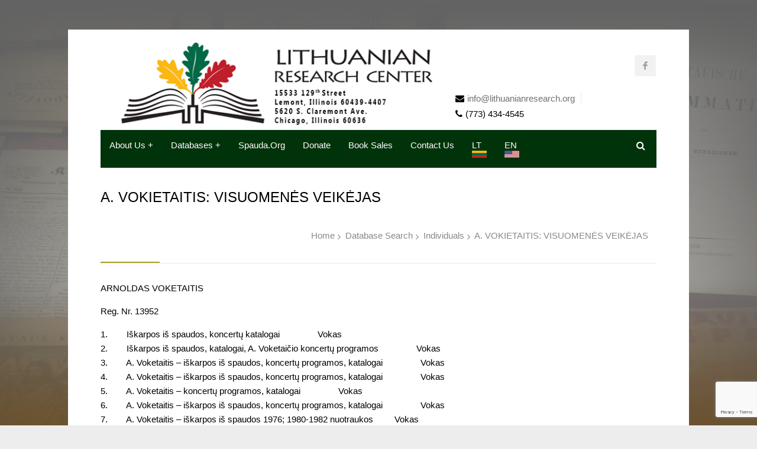

--- FILE ---
content_type: text/html; charset=UTF-8
request_url: https://www.lithuanianresearch.org/database-search/individuals/a-vokietaitis-visuomenes-veikejas/
body_size: 9652
content:
<!DOCTYPE html>
<html xmlns="http://www.w3.org/1999/xhtml" prefix="" lang="en-US" xmlns:fb="https://www.facebook.com/2008/fbml" xmlns:addthis="https://www.addthis.com/help/api-spec" >
<head>
<meta charset="UTF-8">
<meta name="viewport" content="width=device-width, initial-scale=1">
<link rel="profile" href="https://gmpg.org/xfn/11">
<link rel="pingback" href="https://www.lithuanianresearch.org/xmlrpc.php">


<!-- BEGIN Metadata added by the Add-Meta-Tags WordPress plugin -->
<meta name="description" content="ARNOLDAS VOKETAITIS Reg. Nr. 13952 1.        Iškarpos iš spaudos, koncertų katalogai                Vokas 2.        Iškarpos iš spaudos, katalogai, A. Voketaičio koncertų programos                Vokas 3.        A." />
<meta name="keywords" content="lithuanian research and studies center, lithuanian research, publications, chicago lithuanian, chicago lithuanian organization, lithuanian organization, lithuanian charity, lithuanian articles, lithuanian publications, lithuanian library, lithuanian authors, lithuanian books, lithuanian studies, lithuanians in chicago, world lithuanian archives, lithuanian database, lithuanian search, library, organization, charity, non-profit group, lietuva, cikagos lietuviai, chicago lithuanians, lithuanian history, history, artifacts, lithuanian museum, lithuanian exhibits." />
<!-- END Metadata added by the Add-Meta-Tags WordPress plugin -->

<title>Lithuanian Research and Studies Center | Database | Individuals</title>
<meta name='robots' content='max-image-preview:large' />
	<style>img:is([sizes="auto" i], [sizes^="auto," i]) { contain-intrinsic-size: 3000px 1500px }</style>
	<link rel='dns-prefetch' href='//platform-api.sharethis.com' />
<link rel="alternate" type="application/rss+xml" title="Lithuanian Research and Studies Center &raquo; Feed" href="https://www.lithuanianresearch.org/feed/" />
<link rel="alternate" type="application/rss+xml" title="Lithuanian Research and Studies Center &raquo; Comments Feed" href="https://www.lithuanianresearch.org/comments/feed/" />
<script type="text/javascript">
/* <![CDATA[ */
window._wpemojiSettings = {"baseUrl":"https:\/\/s.w.org\/images\/core\/emoji\/16.0.1\/72x72\/","ext":".png","svgUrl":"https:\/\/s.w.org\/images\/core\/emoji\/16.0.1\/svg\/","svgExt":".svg","source":{"concatemoji":"https:\/\/www.lithuanianresearch.org\/wp-includes\/js\/wp-emoji-release.min.js?ver=6.8.3"}};
/*! This file is auto-generated */
!function(s,n){var o,i,e;function c(e){try{var t={supportTests:e,timestamp:(new Date).valueOf()};sessionStorage.setItem(o,JSON.stringify(t))}catch(e){}}function p(e,t,n){e.clearRect(0,0,e.canvas.width,e.canvas.height),e.fillText(t,0,0);var t=new Uint32Array(e.getImageData(0,0,e.canvas.width,e.canvas.height).data),a=(e.clearRect(0,0,e.canvas.width,e.canvas.height),e.fillText(n,0,0),new Uint32Array(e.getImageData(0,0,e.canvas.width,e.canvas.height).data));return t.every(function(e,t){return e===a[t]})}function u(e,t){e.clearRect(0,0,e.canvas.width,e.canvas.height),e.fillText(t,0,0);for(var n=e.getImageData(16,16,1,1),a=0;a<n.data.length;a++)if(0!==n.data[a])return!1;return!0}function f(e,t,n,a){switch(t){case"flag":return n(e,"\ud83c\udff3\ufe0f\u200d\u26a7\ufe0f","\ud83c\udff3\ufe0f\u200b\u26a7\ufe0f")?!1:!n(e,"\ud83c\udde8\ud83c\uddf6","\ud83c\udde8\u200b\ud83c\uddf6")&&!n(e,"\ud83c\udff4\udb40\udc67\udb40\udc62\udb40\udc65\udb40\udc6e\udb40\udc67\udb40\udc7f","\ud83c\udff4\u200b\udb40\udc67\u200b\udb40\udc62\u200b\udb40\udc65\u200b\udb40\udc6e\u200b\udb40\udc67\u200b\udb40\udc7f");case"emoji":return!a(e,"\ud83e\udedf")}return!1}function g(e,t,n,a){var r="undefined"!=typeof WorkerGlobalScope&&self instanceof WorkerGlobalScope?new OffscreenCanvas(300,150):s.createElement("canvas"),o=r.getContext("2d",{willReadFrequently:!0}),i=(o.textBaseline="top",o.font="600 32px Arial",{});return e.forEach(function(e){i[e]=t(o,e,n,a)}),i}function t(e){var t=s.createElement("script");t.src=e,t.defer=!0,s.head.appendChild(t)}"undefined"!=typeof Promise&&(o="wpEmojiSettingsSupports",i=["flag","emoji"],n.supports={everything:!0,everythingExceptFlag:!0},e=new Promise(function(e){s.addEventListener("DOMContentLoaded",e,{once:!0})}),new Promise(function(t){var n=function(){try{var e=JSON.parse(sessionStorage.getItem(o));if("object"==typeof e&&"number"==typeof e.timestamp&&(new Date).valueOf()<e.timestamp+604800&&"object"==typeof e.supportTests)return e.supportTests}catch(e){}return null}();if(!n){if("undefined"!=typeof Worker&&"undefined"!=typeof OffscreenCanvas&&"undefined"!=typeof URL&&URL.createObjectURL&&"undefined"!=typeof Blob)try{var e="postMessage("+g.toString()+"("+[JSON.stringify(i),f.toString(),p.toString(),u.toString()].join(",")+"));",a=new Blob([e],{type:"text/javascript"}),r=new Worker(URL.createObjectURL(a),{name:"wpTestEmojiSupports"});return void(r.onmessage=function(e){c(n=e.data),r.terminate(),t(n)})}catch(e){}c(n=g(i,f,p,u))}t(n)}).then(function(e){for(var t in e)n.supports[t]=e[t],n.supports.everything=n.supports.everything&&n.supports[t],"flag"!==t&&(n.supports.everythingExceptFlag=n.supports.everythingExceptFlag&&n.supports[t]);n.supports.everythingExceptFlag=n.supports.everythingExceptFlag&&!n.supports.flag,n.DOMReady=!1,n.readyCallback=function(){n.DOMReady=!0}}).then(function(){return e}).then(function(){var e;n.supports.everything||(n.readyCallback(),(e=n.source||{}).concatemoji?t(e.concatemoji):e.wpemoji&&e.twemoji&&(t(e.twemoji),t(e.wpemoji)))}))}((window,document),window._wpemojiSettings);
/* ]]> */
</script>
<link rel='stylesheet' id='colorbox-theme1-css' href='https://www.lithuanianresearch.org/wp-content/plugins/jquery-lightbox-for-native-galleries/colorbox/theme1/colorbox.css?ver=1.3.14' type='text/css' media='screen' />
<style id='wp-emoji-styles-inline-css' type='text/css'>

	img.wp-smiley, img.emoji {
		display: inline !important;
		border: none !important;
		box-shadow: none !important;
		height: 1em !important;
		width: 1em !important;
		margin: 0 0.07em !important;
		vertical-align: -0.1em !important;
		background: none !important;
		padding: 0 !important;
	}
</style>
<style id='classic-theme-styles-inline-css' type='text/css'>
/*! This file is auto-generated */
.wp-block-button__link{color:#fff;background-color:#32373c;border-radius:9999px;box-shadow:none;text-decoration:none;padding:calc(.667em + 2px) calc(1.333em + 2px);font-size:1.125em}.wp-block-file__button{background:#32373c;color:#fff;text-decoration:none}
</style>
<link rel='stylesheet' id='contact-form-7-css' href='https://www.lithuanianresearch.org/wp-content/plugins/contact-form-7/includes/css/styles.css?ver=6.1.2' type='text/css' media='all' />
<link rel='stylesheet' id='centum-base-css' href='https://www.lithuanianresearch.org/wp-content/themes/Centum/css/base.css?ver=6.8.3' type='text/css' media='all' />
<link rel='stylesheet' id='centum-skeleton-css' href='https://www.lithuanianresearch.org/wp-content/themes/Centum/css/skeleton.css?ver=6.8.3' type='text/css' media='all' />
<link rel='stylesheet' id='centum-style-css' href='https://www.lithuanianresearch.org/wp-content/themes/Centum/style.css?ver=6.8.3' type='text/css' media='all' />
<link rel='stylesheet' id='centum-boxed-css' href='https://www.lithuanianresearch.org/wp-content/themes/Centum/css/boxed.css?ver=6.8.3' type='text/css' media='all' />
<link rel='stylesheet' id='centum-scheme-css' href='https://www.lithuanianresearch.org/wp-content/themes/Centum/css/light.css?ver=6.8.3' type='text/css' media='all' />
<link rel='stylesheet' id='wp-pagenavi-css' href='https://www.lithuanianresearch.org/wp-content/plugins/wp-pagenavi/pagenavi-css.css?ver=2.70' type='text/css' media='all' />
<link rel='stylesheet' id='addthis_all_pages-css' href='https://www.lithuanianresearch.org/wp-content/plugins/addthis/frontend/build/addthis_wordpress_public.min.css?ver=6.8.3' type='text/css' media='all' />
<script type="text/javascript" src="https://www.lithuanianresearch.org/wp-includes/js/jquery/jquery.min.js?ver=3.7.1" id="jquery-core-js"></script>
<script type="text/javascript" src="https://www.lithuanianresearch.org/wp-includes/js/jquery/jquery-migrate.min.js?ver=3.4.1" id="jquery-migrate-js"></script>
<script type="text/javascript" src="https://www.lithuanianresearch.org/wp-content/plugins/jquery-lightbox-for-native-galleries/colorbox/jquery.colorbox-min.js?ver=1.3.14" id="colorbox-js"></script>
<script type="text/javascript" src="//platform-api.sharethis.com/js/sharethis.js#source=googleanalytics-wordpress#product=ga&amp;property=5f99b4ee5fb360001b932cd2" id="googleanalytics-platform-sharethis-js"></script>
<link rel="https://api.w.org/" href="https://www.lithuanianresearch.org/wp-json/" /><link rel="alternate" title="JSON" type="application/json" href="https://www.lithuanianresearch.org/wp-json/wp/v2/pages/1255" /><link rel="EditURI" type="application/rsd+xml" title="RSD" href="https://www.lithuanianresearch.org/xmlrpc.php?rsd" />
<meta name="generator" content="WordPress 6.8.3" />
<link rel="canonical" href="https://www.lithuanianresearch.org/database-search/individuals/a-vokietaitis-visuomenes-veikejas/" />
<link rel='shortlink' href='https://www.lithuanianresearch.org/?p=1255' />
<link rel="alternate" title="oEmbed (JSON)" type="application/json+oembed" href="https://www.lithuanianresearch.org/wp-json/oembed/1.0/embed?url=https%3A%2F%2Fwww.lithuanianresearch.org%2Fdatabase-search%2Findividuals%2Fa-vokietaitis-visuomenes-veikejas%2F" />
<link rel="alternate" title="oEmbed (XML)" type="text/xml+oembed" href="https://www.lithuanianresearch.org/wp-json/oembed/1.0/embed?url=https%3A%2F%2Fwww.lithuanianresearch.org%2Fdatabase-search%2Findividuals%2Fa-vokietaitis-visuomenes-veikejas%2F&#038;format=xml" />
<script type="text/javascript">
	window._se_plugin_version = '8.1.9';
</script>
 <style type="text/css">

  body { color:#000000;font-size:15px;font-style:normal;font-variant:normal;font-weight:normal;letter-spacing:0em;line-height:20px;text-decoration:none;text-transform:none; }
  h1{ color:#000000;font-size:18px;font-style:normal; }
  h2{  }
  h3{  }
  h4{  }
  h5{  }
  h6{  }
  h2.logo a,
  h1.logo a {  }
  #navigation ul li a {  color:#ffffff;font-size:15px;font-variant:normal;font-weight:500;letter-spacing:0em;text-transform:capitalize;  }
  h1.logo a,

  #logo {
    margin-top:-20px;    margin-bottom:5px;  }

  #tagline {
      }
  @media only screen and (max-width: 767px) {
    #tagline { margin-top: 5px;}
  }
  #header {
    min-height: 100px;
  }

  @media only screen and (max-width: 767px) {
        #navigation {
          float: none;
        }
        
        .js .selectnav {
          display: block;
        }
        .js #nav,
        #navigation .dropmenu > li#search-in-menu,
        #navigation ul li a {
          display: none;
        }
    }

       #backtotop a:hover,.feature-circle.blue,.prev:hover, .next:hover,.mr-rotato-prev:hover, .mr-rotato-next:hover { background-color: ; }

          h1, h2, h3, h4, h5, h6 {
        color:        }
         a:hover, a:focus { color: ; }

          a, a:visited { color:  ; }

          #navigation ul li a:hover,
      #navigation ul li:hover > a,

      #bolded-line,

      .button.gray:hover,
      .button.light:hover,
      .shipping-calculator-form button.button:hover,
      table.cart-table .cart-btns input:hover,
      table.cart-table .cart-btns a,
      .stacktable.small-only .cart-btns a,
      .price_slider_wrapper .ui-slider-horizontal .ui-slider-range,
      .button.color,
      .checkout-button,
      .wc-proceed-to-checkout a.button.wc-forward,
      .button.checkout.wc-forward,
      .onsale,
      #place_order,
      input[type="submit"] {
        background: #aa9d23;
      }
      .blog-sidebar .widget #twitter-blog li a,
      a, a:hover,
      .testimonials-author,
      .shop-item span.price,
      .list-1 li:before, .list-2 li:before, .list-3 li:before, .list-4 li:before,
      a.post-entry {
        color: #aa9d23      }

      #navigation > div > ul > li.current-menu-item > a,
      #navigation > div > ul > li.current_page_parent > a,
      .pricing-table .color-3 h3, .color-3 .sign-up,
      #home-slider.rsDefault .rsArrowIcn:hover,
      .linking button.button,
      .slider .tp-leftarrow:hover,
      .slider .tp-rightarrow:hover,
      a.button.checkout.wc-forward:hover, 
      a.button.wc-forward:hover, 
      body .widget_price_filter .price_slider_amount button.button:hover, 
      .cart-btn .button.hovered, 
      .button.wc-backward:hover, 
      .magazine-lead figcaption:hover .button, 
      .wishlist_table .add_to_cart.button:hover, 
      .cart-btn .button:hover,
      .featured-box:hover > .circle,
      .featured-box:hover > .circle span,
      #home-slider.rsDefault .rsArrowIcn:hover, #portfolio-slider.rsDefault .rsArrowIcn:hover,
      #scroll-top-top a,
      .quantity .plus:hover,#content .quantity .plus:hover,.quantity .minus:hover,#content .quantity .minus:hover,
      .infobox,
      .post-icon {
        background-color:#aa9d23;
      }

      .mr-rotato-prev:hover,
      .mr-rotato-next:hover,
      .pagination .current:hover,
      .pagination a:hover, 
      .woocommerce-pagination a:hover,
      .widget_price_filter .button:hover, 
      span.page-numbers.current,
      li.current,
      .tagcloud a:hover {
        background-color: #aa9d23;
        border-color: #aa9d23;
      }

      #filters a:hover,
      .option-set .selected,
      #filters a.selected,
      .wp-pagenavi .current,
      .pagination .current,
      #portfolio-navi a:hover {
        background-color: #aa9d23 !important;
        border: 1px solid #aa9d23 !important;
      }
      .pricing-table .color-3 h4 {
        background-color:#aa9d23;
        opacity:0.8
      }

              .image-overlay-link, .image-overlay-zoom {
        background-color: rgba(84,84,84,0.7);
       }

       #navigation ul li a { background: none; }
      #navigation { background-color:#01330b; }



       #footer { background: #213821; }
      #footer .headline, .footer-headline { background: none }
      #footer .headline h4, .footer-headline h4 { background-color:  #213821; }
      #footer-bottom {
          border-top: 0px;
      }

  
            </style>
      <!-- jQuery Lightbox For Native Galleries v3.2.2 | http://www.viper007bond.com/wordpress-plugins/jquery-lightbox-for-native-galleries/ -->
<script type="text/javascript">
// <![CDATA[
	jQuery(document).ready(function($){
		$(".gallery").each(function(index, obj){
			var galleryid = Math.floor(Math.random()*10000);
			$(obj).find("a").colorbox({rel:galleryid, maxWidth:"95%", maxHeight:"95%"});
		});
		$("a.lightbox").colorbox({maxWidth:"95%", maxHeight:"95%"});
	});
// ]]>
</script>
<style type="text/css" id="custom-background-css">
body.custom-background { background-color: #ededed; background-image: url("https://www.lithuanianresearch.org/wp-content/uploads/2016/10/site_background_light-1.png"); background-position: center top; background-size: auto; background-repeat: repeat-x; background-attachment: fixed; }
</style>
	<script data-cfasync="false" type="text/javascript">if (window.addthis_product === undefined) { window.addthis_product = "wpp"; } if (window.wp_product_version === undefined) { window.wp_product_version = "wpp-6.2.7"; } if (window.addthis_share === undefined) { window.addthis_share = {}; } if (window.addthis_config === undefined) { window.addthis_config = {"data_track_clickback":true,"ignore_server_config":true,"ui_atversion":300}; } if (window.addthis_layers === undefined) { window.addthis_layers = {}; } if (window.addthis_layers_tools === undefined) { window.addthis_layers_tools = [{"sharetoolbox":{"numPreferredServices":5,"counts":"one","size":"16px","style":"fixed","shareCountThreshold":0,"elements":".addthis_inline_share_toolbox_above,.at-above-post,.at-above-post-page"}}]; } else { window.addthis_layers_tools.push({"sharetoolbox":{"numPreferredServices":5,"counts":"one","size":"16px","style":"fixed","shareCountThreshold":0,"elements":".addthis_inline_share_toolbox_above,.at-above-post,.at-above-post-page"}});  } if (window.addthis_plugin_info === undefined) { window.addthis_plugin_info = {"info_status":"enabled","cms_name":"WordPress","plugin_name":"Share Buttons by AddThis","plugin_version":"6.2.7","plugin_mode":"WordPress","anonymous_profile_id":"wp-a1dd48d46604791503fb3f7626c61d9d","page_info":{"template":"pages","post_type":""},"sharing_enabled_on_post_via_metabox":false}; } 
                    (function() {
                      var first_load_interval_id = setInterval(function () {
                        if (typeof window.addthis !== 'undefined') {
                          window.clearInterval(first_load_interval_id);
                          if (typeof window.addthis_layers !== 'undefined' && Object.getOwnPropertyNames(window.addthis_layers).length > 0) {
                            window.addthis.layers(window.addthis_layers);
                          }
                          if (Array.isArray(window.addthis_layers_tools)) {
                            for (i = 0; i < window.addthis_layers_tools.length; i++) {
                              window.addthis.layers(window.addthis_layers_tools[i]);
                            }
                          }
                        }
                     },1000)
                    }());
                </script> <script data-cfasync="false" type="text/javascript" src="https://s7.addthis.com/js/300/addthis_widget.js#pubid=wp-a1dd48d46604791503fb3f7626c61d9d" async="async"></script><link rel="icon" href="https://www.lithuanianresearch.org/wp-content/uploads/2016/10/cropped-favicon-800-525-32x32.jpg" sizes="32x32" />
<link rel="icon" href="https://www.lithuanianresearch.org/wp-content/uploads/2016/10/cropped-favicon-800-525-192x192.jpg" sizes="192x192" />
<link rel="apple-touch-icon" href="https://www.lithuanianresearch.org/wp-content/uploads/2016/10/cropped-favicon-800-525-180x180.jpg" />
<meta name="msapplication-TileImage" content="https://www.lithuanianresearch.org/wp-content/uploads/2016/10/cropped-favicon-800-525-270x270.jpg" />
			<!-- Easy Columns 2.1.1 by Pat Friedl http://www.patrickfriedl.com -->
			<link rel="stylesheet" href="https://www.lithuanianresearch.org/wp-content/plugins/easy-columns/css/easy-columns.css" type="text/css" media="screen, projection" />
					<style type="text/css" id="wp-custom-css">
			@media only screen and (max-width: 768px) {
 #contact-details li {
    display: block;
	}
		#logo {
    margin-top: 0px !important;
    margin-bottom: 0px !important;
}
}
		</style>
		<style id="sccss">.main li {
    margin-left: 25px;
    margin-bottom: 10px;
  padding: 3px;
}



.hentry li {
    margin-left: 25px;
  margin-bottom: 10px;
  padding: 3px;
   a:visited {color:#aa9d23;} /* visited link */
}


.type-page ul li {
    list-style-type: disc;
    margin: 0 0 0 30px;
    padding: 3px;
}

.wpcf7 input[type="text"] {width:400px;}
.wpcf7 input[type="email"] {width:400px;}
.wpcf7 input[type="drop-down"] {width:400px;}
.wpcf7 input[type="submit"] {width:400px;}
.wpcf7 textarea.wpcf7-textarea { width:600px;}

</style></head>

<body data-rsssl=1 class="wp-singular page-template page-template-template-full-revolution page-template-template-full-revolution-php page page-id-1255 page-child parent-pageid-595 custom-background wp-theme-Centum boxed light">
<div id="wrapper" >

<!-- Header
================================================== -->

<!-- 960 Container -->
<div class="container ie-dropdown-fix">
<!-- Header -->
	<div id="header" class="">
		
		<!-- Logo -->
		<div class="ten logo-area columns">
			<div id="logo">
														<a href="https://www.lithuanianresearch.org/" title="Lithuanian Research and Studies Center" rel="home">
						<img src="https://www.lithuanianresearch.org/wp-content/uploads/2016/10/header-3-1.png" alt="Lithuanian Research and Studies Center"/>
					</a>
					
												<div class="clear"></div>
			</div>
		</div>
				<!-- Social / Contact -->
		<div class="six header-details columns">

			<ul class="social-icons"><li><a target="_blank" class="facebook" title="Like us on Facebook!" href="https://www.facebook.com/pages/Lithuanian%20Research%20and%20Studies%20Center/1447713652106789/"><i class="icon-facebook"></i></a></li></ul>			
			<div class="clear"></div>
						<!-- Contact Details -->
			<div id="contact-details">
				<ul>
					<li><i class="fa fa-envelope"></i><a href="mailto:info@lithuanianresearch.org">info@lithuanianresearch.org</a></li>					<li><i class="fa fa-phone"></i>(773) 434-4545</li>				</ul>
			</div>
						
		</div>
		
	</div>
	<!-- Header / End -->

<!-- Navigation -->
	<div class="sixteen columns">

		<div id="navigation">
			<div id="mainmenu-cont" class="menu-new-main-menu-container"><ul id="menu-new-main-menu" class="dropmenu main-menu"><li id="menu-item-1604" class="menu-item menu-item-type-post_type menu-item-object-page menu-item-has-children menu-item-1604"><a href="https://www.lithuanianresearch.org/page_id700/">About Us +</a><ul class="sub-menu">	<li id="menu-item-1605" class="menu-item menu-item-type-post_type menu-item-object-page menu-item-1605"><a href="https://www.lithuanianresearch.org/page_id440/">Materials We Collect</a></li>	<li id="menu-item-1606" class="menu-item menu-item-type-post_type menu-item-object-page menu-item-1606"><a href="https://www.lithuanianresearch.org/volunteer/">Volunteer</a></li></ul></li><li id="menu-item-1618" class="menu-item menu-item-type-post_type menu-item-object-page current-page-ancestor menu-item-has-children menu-item-1618"><a href="https://www.lithuanianresearch.org/database-search/">Databases +</a><ul class="sub-menu">	<li id="menu-item-1619" class="menu-item menu-item-type-post_type menu-item-object-page menu-item-1619"><a href="https://www.lithuanianresearch.org/database-search/lithuanian-world-archives-library/">Library</a></li>	<li id="menu-item-1620" class="menu-item menu-item-type-post_type menu-item-object-page menu-item-1620"><a href="https://www.lithuanianresearch.org/database-search/periodicals/">Periodicals</a></li>	<li id="menu-item-1621" class="menu-item menu-item-type-post_type menu-item-object-page current-page-ancestor menu-item-1621"><a href="https://www.lithuanianresearch.org/database-search/individuals/">Individuals</a></li>	<li id="menu-item-1622" class="menu-item menu-item-type-post_type menu-item-object-page menu-item-1622"><a href="https://www.lithuanianresearch.org/database-search/organizations/">Organizations</a></li>	<li id="menu-item-1623" class="menu-item menu-item-type-post_type menu-item-object-page menu-item-1623"><a href="https://www.lithuanianresearch.org/database-search/manuscripts/">Manuscripts</a></li></ul></li><li id="menu-item-1624" class="menu-item menu-item-type-custom menu-item-object-custom menu-item-1624"><a href="http://www.spauda.org">Spauda.org</a></li><li id="menu-item-1625" class="menu-item menu-item-type-post_type menu-item-object-page menu-item-1625"><a href="https://www.lithuanianresearch.org/donate/">Donate</a></li><li id="menu-item-1626" class="menu-item menu-item-type-post_type menu-item-object-page menu-item-has-children menu-item-1626"><a href="https://www.lithuanianresearch.org/book-sales/">Book Sales</a><ul class="sub-menu">	<li id="menu-item-1627" class="menu-item menu-item-type-custom menu-item-object-custom menu-item-1627"><a href="https://www.amazon.com/sp?_encoding=UTF8&#038;asin=0929700341&#038;isAmazonFulfilled=0&#038;isCBA=&#038;marketplaceID=ATVPDKIKX0DER&#038;orderID=&#038;seller=AK39L5GQPV6A8&#038;tab=&#038;vasStoreID=">Order Books on Amazon</a></li></ul></li><li id="menu-item-1628" class="menu-item menu-item-type-post_type menu-item-object-page menu-item-1628"><a href="https://www.lithuanianresearch.org/contact-us/">Contact Us</a></li><li id="menu-item-1629" class="menu-item menu-item-type-custom menu-item-object-custom menu-item-1629"><a href="/LT/">LT<img src="https://www.lithuanianresearch.org/images/LTflag.png" alt="Go to LT version"></a></li><li id="menu-item-1630" class="menu-item menu-item-type-custom menu-item-object-custom menu-item-home menu-item-1630"><a href="https://www.lithuanianresearch.org/">EN<img src="https://lithuanianresearch.org/images/USflag.png" alt="Go to EN version"></a></li><li id="search-in-menu">					<form action="https://www.lithuanianresearch.org" id="searchform" method="get">						<i class="fa fa-search"></i><input type="text" class="search-text-box" name="s" />					</form>				</li></ul></div>		<select class="selectnav"><option value="/">Select Page</option><option value="https://www.lithuanianresearch.org/page_id700/" class="menu-item menu-item-type-post_type menu-item-object-page menu-item-has-children menu-item-1604">About Us +</option><option value="https://www.lithuanianresearch.org/page_id440/" class="menu-item menu-item-type-post_type menu-item-object-page menu-item-1605">&#151; Materials We Collect</option><option value="https://www.lithuanianresearch.org/volunteer/" class="menu-item menu-item-type-post_type menu-item-object-page menu-item-1606">&#151; Volunteer</option><option value="https://www.lithuanianresearch.org/database-search/" class="menu-item menu-item-type-post_type menu-item-object-page current-page-ancestor menu-item-has-children menu-item-1618">Databases +</option><option value="https://www.lithuanianresearch.org/database-search/lithuanian-world-archives-library/" class="menu-item menu-item-type-post_type menu-item-object-page menu-item-1619">&#151; Library</option><option value="https://www.lithuanianresearch.org/database-search/periodicals/" class="menu-item menu-item-type-post_type menu-item-object-page menu-item-1620">&#151; Periodicals</option><option value="https://www.lithuanianresearch.org/database-search/individuals/" class="menu-item menu-item-type-post_type menu-item-object-page current-page-ancestor menu-item-1621">&#151; Individuals</option><option value="https://www.lithuanianresearch.org/database-search/organizations/" class="menu-item menu-item-type-post_type menu-item-object-page menu-item-1622">&#151; Organizations</option><option value="https://www.lithuanianresearch.org/database-search/manuscripts/" class="menu-item menu-item-type-post_type menu-item-object-page menu-item-1623">&#151; Manuscripts</option><option value="http://www.spauda.org" class="menu-item menu-item-type-custom menu-item-object-custom menu-item-1624">Spauda.org</option><option value="https://www.lithuanianresearch.org/donate/" class="menu-item menu-item-type-post_type menu-item-object-page menu-item-1625">Donate</option><option value="https://www.lithuanianresearch.org/book-sales/" class="menu-item menu-item-type-post_type menu-item-object-page menu-item-has-children menu-item-1626">Book Sales</option><option value="https://www.amazon.com/sp?_encoding=UTF8&asin=0929700341&isAmazonFulfilled=0&isCBA=&marketplaceID=ATVPDKIKX0DER&orderID=&seller=AK39L5GQPV6A8&tab=&vasStoreID=" class="menu-item menu-item-type-custom menu-item-object-custom menu-item-1627">&#151; Order Books on Amazon</option><option value="https://www.lithuanianresearch.org/contact-us/" class="menu-item menu-item-type-post_type menu-item-object-page menu-item-1628">Contact Us</option><option value="/LT/" class="menu-item menu-item-type-custom menu-item-object-custom menu-item-1629">LT<img src="https://www.lithuanianresearch.org/images/LTflag.png" alt="Go to LT version"></option><option value="https://www.lithuanianresearch.org/" class="menu-item menu-item-type-custom menu-item-object-custom menu-item-home menu-item-1630">EN<img src="https://lithuanianresearch.org/images/USflag.png" alt="Go to EN version"></option></select>
			<!-- Search Form -->

		</div>
		<div class="clear"></div>

	</div>
	<!-- Navigation / End -->
</div>
<!-- 960 Container / End -->
<!-- 960 Container Start -->
<div class="container page-title-container">
	<div class="sixteen columns">
		<div id="page-title">
						<h1 class="has-breadcrumbs">
				A. VOKIETAITIS: VISUOMENĖS VEIKĖJAS							</h1>

			<ul id="breadcrumbs"><li><a href="https://www.lithuanianresearch.org">Home</a></li> <li><a href="https://www.lithuanianresearch.org/database-search/">Database Search</a></li>  <li><a href="https://www.lithuanianresearch.org/database-search/individuals/">Individuals</a></li>  <li class="current_element">A. VOKIETAITIS: VISUOMENĖS VEIKĖJAS</li></ul>			<div id="bolded-line"></div>
		</div>
	</div>
</div>
<!-- Page Title End -->


	<!-- Page Title End -->

	<!-- 960 Container -->
	<div class="container">

		<!-- Post -->

		<div class="post-1255 page type-page status-publish hentry" id="post-1255" >
			<div class="sixteen columns">
				<div class="at-above-post-page addthis_tool" data-url="https://www.lithuanianresearch.org/database-search/individuals/a-vokietaitis-visuomenes-veikejas/"></div><p><a name="_top"></a><span class="text"><b>ARNOLDAS VOKETAITIS</b></span></p>
<p>Reg. Nr. 13952</p>
<p>1.        Iškarpos iš spaudos, koncertų katalogai                Vokas<br />
2.        Iškarpos iš spaudos, katalogai, A. Voketaičio koncertų programos                Vokas<br />
3.        A. Voketaitis &#8211; iškarpos iš spaudos, koncertų programos, katalogai                Vokas<br />
4.        A. Voketaitis &#8211; iškarpos iš spaudos, koncertų programos, katalogai                Vokas<br />
5.        A. Voketaitis &#8211; koncertų programos, katalogai                Vokas<br />
6.        A. Voketaitis &#8211; iškarpos iš spaudos, koncertų programos, katalogai                Vokas<br />
7.        A. Voketaitis &#8211; iškarpos iš spaudos 1976; 1980-1982 nuotraukos         Vokas<br />
8.        A. Voketaitis &#8211; iškarpos iš spaudos, koncertų programos, katalogai, aprašymai                Vokas</p>
<p>&nbsp;</p>
<!-- AddThis Advanced Settings above via filter on the_content --><!-- AddThis Advanced Settings below via filter on the_content --><!-- AddThis Advanced Settings generic via filter on the_content --><!-- AddThis Share Buttons above via filter on the_content --><!-- AddThis Share Buttons below via filter on the_content --><div class="at-below-post-page addthis_tool" data-url="https://www.lithuanianresearch.org/database-search/individuals/a-vokietaitis-visuomenes-veikejas/"></div><!-- AddThis Share Buttons generic via filter on the_content -->			</div>
		</div>
			<!-- Post -->
	</div>
</div>
<!-- Wrapper / End -->


<!-- Footer Start -->
<div id="footer">

 	<div class="container">
                     <div class="four columns">
                <div id="custom_html-4" class="widget_text widget widget_custom_html"><div class="footer-headline"><h4>Make a Donation</h4></div><div class="textwidget custom-html-widget">Every contribution to the LRC helps the organization fulfill its goal of collecting, compiling, and fostering Lithuania’s rich cultural legacy around the world. 

<br><br>
<form action="https://www.paypal.com/cgi-bin/webscr" method="post" target="_blank">
<input type="hidden" name="cmd" value="_s-xclick">
<input type="hidden" name="hosted_button_id" value="6LDQMNV4X95RC">
<input type="image" src="https://www.lithuanianresearch.org/wp-content/uploads/2016/11/donation.png" border="0" name="submit" alt="PayPal - The safer, easier way to pay online!">
<img alt="" border="0" src="https://www.paypalobjects.com/en_US/i/scr/pixel.gif" width="1" height="1">
</form>

</div></div>            </div>
                     <div class="four columns">
                <div id="text-6" class="widget widget_text"><div class="footer-headline"><h4>Contact Information</h4></div>			<div class="textwidget">Lithuanian Research Center<br>
15533 129th Street<br>
Lemont, Illinois 60439-4407
<br><br>
(773) 434-4545<br>
<a href="https://www.lithuanianresearch.org/?page_id=428">Send Us E-Mail</a>
</div>
		</div>            </div>
                     <div class="four columns">
                <div id="text-15" class="widget widget_text"><div class="footer-headline"><h4>Visit Us</h4></div>			<div class="textwidget"><p>We are open Monday through Thursday, 10 am to 4 pm, and Fridays by appointment. Please contact us in advance if you wish to visit.</p>
</div>
		</div>            </div>
                     <div class="four columns">
                            </div>
        
        <div class="sixteen columns">
			<div id="footer-bottom">
				<span style="color: #ffffff; text-shadow: 2px 2px #000000;">© Copyright 2023 Lithuanian Research Center. All Rights Reserved. </span>				<div id="scroll-top-top"><a href="#"></a></div>
			</div>
		</div>

    </div>

</div>
<!-- Footer End -->





<script type="speculationrules">
{"prefetch":[{"source":"document","where":{"and":[{"href_matches":"\/*"},{"not":{"href_matches":["\/wp-*.php","\/wp-admin\/*","\/wp-content\/uploads\/*","\/wp-content\/*","\/wp-content\/plugins\/*","\/wp-content\/themes\/Centum\/*","\/*\\?(.+)"]}},{"not":{"selector_matches":"a[rel~=\"nofollow\"]"}},{"not":{"selector_matches":".no-prefetch, .no-prefetch a"}}]},"eagerness":"conservative"}]}
</script>
<script type="text/javascript" src="https://www.lithuanianresearch.org/wp-includes/js/dist/hooks.min.js?ver=4d63a3d491d11ffd8ac6" id="wp-hooks-js"></script>
<script type="text/javascript" src="https://www.lithuanianresearch.org/wp-includes/js/dist/i18n.min.js?ver=5e580eb46a90c2b997e6" id="wp-i18n-js"></script>
<script type="text/javascript" id="wp-i18n-js-after">
/* <![CDATA[ */
wp.i18n.setLocaleData( { 'text direction\u0004ltr': [ 'ltr' ] } );
/* ]]> */
</script>
<script type="text/javascript" src="https://www.lithuanianresearch.org/wp-content/plugins/contact-form-7/includes/swv/js/index.js?ver=6.1.2" id="swv-js"></script>
<script type="text/javascript" id="contact-form-7-js-before">
/* <![CDATA[ */
var wpcf7 = {
    "api": {
        "root": "https:\/\/www.lithuanianresearch.org\/wp-json\/",
        "namespace": "contact-form-7\/v1"
    }
};
/* ]]> */
</script>
<script type="text/javascript" src="https://www.lithuanianresearch.org/wp-content/plugins/contact-form-7/includes/js/index.js?ver=6.1.2" id="contact-form-7-js"></script>
<script type="text/javascript" src="https://www.lithuanianresearch.org/wp-content/themes/Centum/js/jquery.royalslider.min.js?ver=6.8.3" id="jquery-royalslider-js"></script>
<script type="text/javascript" src="https://www.lithuanianresearch.org/wp-content/themes/Centum/js/jquery.flexslider-min.js?ver=6.8.3" id="jquery-flexslider-js"></script>
<script type="text/javascript" src="https://www.lithuanianresearch.org/wp-content/themes/Centum/js/tooltip.js?ver=6.8.3" id="tooltip-js"></script>
<script type="text/javascript" src="https://www.lithuanianresearch.org/wp-content/themes/Centum/js/effects.js?ver=6.8.3" id="effects-js"></script>
<script type="text/javascript" src="https://www.lithuanianresearch.org/wp-content/themes/Centum/js/mfp.min.js?ver=6.8.3" id="mfp-js"></script>
<script type="text/javascript" src="https://www.lithuanianresearch.org/wp-content/themes/Centum/js/carousel.js?ver=6.8.3" id="carousel-js"></script>
<script type="text/javascript" src="https://www.lithuanianresearch.org/wp-content/themes/Centum/js/stacktable.js?ver=20140612" id="stacktable-js"></script>
<script type="text/javascript" src="https://www.lithuanianresearch.org/wp-content/themes/Centum/js/jquery.isotope.min.js?ver=6.8.3" id="jquery-isotope-js"></script>
<script type="text/javascript" src="https://www.lithuanianresearch.org/wp-content/themes/Centum/js/owl.carousel.min.js?ver=6.8.3" id="owl-carousel-js"></script>
<script type="text/javascript" id="custom-js-extra">
/* <![CDATA[ */
var centum = {"home_slider_scale_mode":"none","home_royal_delay":"5000","home_slider_loop":"1","home_slider_autoheight":"1","home_slider_autoplay":"1","home_slider_arrows_hide":"","retinalogo":""};
/* ]]> */
</script>
<script type="text/javascript" src="https://www.lithuanianresearch.org/wp-content/themes/Centum/js/custom.js?ver=6.8.3" id="custom-js"></script>
<script type="text/javascript" src="https://www.google.com/recaptcha/api.js?render=6LfnkZkUAAAAAIDEwaBb-QlM8yS7maQJSoh4lGUD&amp;ver=3.0" id="google-recaptcha-js"></script>
<script type="text/javascript" src="https://www.lithuanianresearch.org/wp-includes/js/dist/vendor/wp-polyfill.min.js?ver=3.15.0" id="wp-polyfill-js"></script>
<script type="text/javascript" id="wpcf7-recaptcha-js-before">
/* <![CDATA[ */
var wpcf7_recaptcha = {
    "sitekey": "6LfnkZkUAAAAAIDEwaBb-QlM8yS7maQJSoh4lGUD",
    "actions": {
        "homepage": "homepage",
        "contactform": "contactform"
    }
};
/* ]]> */
</script>
<script type="text/javascript" src="https://www.lithuanianresearch.org/wp-content/plugins/contact-form-7/modules/recaptcha/index.js?ver=6.1.2" id="wpcf7-recaptcha-js"></script>

</body>
</html>

--- FILE ---
content_type: text/html; charset=utf-8
request_url: https://www.google.com/recaptcha/api2/anchor?ar=1&k=6LfnkZkUAAAAAIDEwaBb-QlM8yS7maQJSoh4lGUD&co=aHR0cHM6Ly93d3cubGl0aHVhbmlhbnJlc2VhcmNoLm9yZzo0NDM.&hl=en&v=7gg7H51Q-naNfhmCP3_R47ho&size=invisible&anchor-ms=20000&execute-ms=30000&cb=meigfoe006kk
body_size: 48326
content:
<!DOCTYPE HTML><html dir="ltr" lang="en"><head><meta http-equiv="Content-Type" content="text/html; charset=UTF-8">
<meta http-equiv="X-UA-Compatible" content="IE=edge">
<title>reCAPTCHA</title>
<style type="text/css">
/* cyrillic-ext */
@font-face {
  font-family: 'Roboto';
  font-style: normal;
  font-weight: 400;
  font-stretch: 100%;
  src: url(//fonts.gstatic.com/s/roboto/v48/KFO7CnqEu92Fr1ME7kSn66aGLdTylUAMa3GUBHMdazTgWw.woff2) format('woff2');
  unicode-range: U+0460-052F, U+1C80-1C8A, U+20B4, U+2DE0-2DFF, U+A640-A69F, U+FE2E-FE2F;
}
/* cyrillic */
@font-face {
  font-family: 'Roboto';
  font-style: normal;
  font-weight: 400;
  font-stretch: 100%;
  src: url(//fonts.gstatic.com/s/roboto/v48/KFO7CnqEu92Fr1ME7kSn66aGLdTylUAMa3iUBHMdazTgWw.woff2) format('woff2');
  unicode-range: U+0301, U+0400-045F, U+0490-0491, U+04B0-04B1, U+2116;
}
/* greek-ext */
@font-face {
  font-family: 'Roboto';
  font-style: normal;
  font-weight: 400;
  font-stretch: 100%;
  src: url(//fonts.gstatic.com/s/roboto/v48/KFO7CnqEu92Fr1ME7kSn66aGLdTylUAMa3CUBHMdazTgWw.woff2) format('woff2');
  unicode-range: U+1F00-1FFF;
}
/* greek */
@font-face {
  font-family: 'Roboto';
  font-style: normal;
  font-weight: 400;
  font-stretch: 100%;
  src: url(//fonts.gstatic.com/s/roboto/v48/KFO7CnqEu92Fr1ME7kSn66aGLdTylUAMa3-UBHMdazTgWw.woff2) format('woff2');
  unicode-range: U+0370-0377, U+037A-037F, U+0384-038A, U+038C, U+038E-03A1, U+03A3-03FF;
}
/* math */
@font-face {
  font-family: 'Roboto';
  font-style: normal;
  font-weight: 400;
  font-stretch: 100%;
  src: url(//fonts.gstatic.com/s/roboto/v48/KFO7CnqEu92Fr1ME7kSn66aGLdTylUAMawCUBHMdazTgWw.woff2) format('woff2');
  unicode-range: U+0302-0303, U+0305, U+0307-0308, U+0310, U+0312, U+0315, U+031A, U+0326-0327, U+032C, U+032F-0330, U+0332-0333, U+0338, U+033A, U+0346, U+034D, U+0391-03A1, U+03A3-03A9, U+03B1-03C9, U+03D1, U+03D5-03D6, U+03F0-03F1, U+03F4-03F5, U+2016-2017, U+2034-2038, U+203C, U+2040, U+2043, U+2047, U+2050, U+2057, U+205F, U+2070-2071, U+2074-208E, U+2090-209C, U+20D0-20DC, U+20E1, U+20E5-20EF, U+2100-2112, U+2114-2115, U+2117-2121, U+2123-214F, U+2190, U+2192, U+2194-21AE, U+21B0-21E5, U+21F1-21F2, U+21F4-2211, U+2213-2214, U+2216-22FF, U+2308-230B, U+2310, U+2319, U+231C-2321, U+2336-237A, U+237C, U+2395, U+239B-23B7, U+23D0, U+23DC-23E1, U+2474-2475, U+25AF, U+25B3, U+25B7, U+25BD, U+25C1, U+25CA, U+25CC, U+25FB, U+266D-266F, U+27C0-27FF, U+2900-2AFF, U+2B0E-2B11, U+2B30-2B4C, U+2BFE, U+3030, U+FF5B, U+FF5D, U+1D400-1D7FF, U+1EE00-1EEFF;
}
/* symbols */
@font-face {
  font-family: 'Roboto';
  font-style: normal;
  font-weight: 400;
  font-stretch: 100%;
  src: url(//fonts.gstatic.com/s/roboto/v48/KFO7CnqEu92Fr1ME7kSn66aGLdTylUAMaxKUBHMdazTgWw.woff2) format('woff2');
  unicode-range: U+0001-000C, U+000E-001F, U+007F-009F, U+20DD-20E0, U+20E2-20E4, U+2150-218F, U+2190, U+2192, U+2194-2199, U+21AF, U+21E6-21F0, U+21F3, U+2218-2219, U+2299, U+22C4-22C6, U+2300-243F, U+2440-244A, U+2460-24FF, U+25A0-27BF, U+2800-28FF, U+2921-2922, U+2981, U+29BF, U+29EB, U+2B00-2BFF, U+4DC0-4DFF, U+FFF9-FFFB, U+10140-1018E, U+10190-1019C, U+101A0, U+101D0-101FD, U+102E0-102FB, U+10E60-10E7E, U+1D2C0-1D2D3, U+1D2E0-1D37F, U+1F000-1F0FF, U+1F100-1F1AD, U+1F1E6-1F1FF, U+1F30D-1F30F, U+1F315, U+1F31C, U+1F31E, U+1F320-1F32C, U+1F336, U+1F378, U+1F37D, U+1F382, U+1F393-1F39F, U+1F3A7-1F3A8, U+1F3AC-1F3AF, U+1F3C2, U+1F3C4-1F3C6, U+1F3CA-1F3CE, U+1F3D4-1F3E0, U+1F3ED, U+1F3F1-1F3F3, U+1F3F5-1F3F7, U+1F408, U+1F415, U+1F41F, U+1F426, U+1F43F, U+1F441-1F442, U+1F444, U+1F446-1F449, U+1F44C-1F44E, U+1F453, U+1F46A, U+1F47D, U+1F4A3, U+1F4B0, U+1F4B3, U+1F4B9, U+1F4BB, U+1F4BF, U+1F4C8-1F4CB, U+1F4D6, U+1F4DA, U+1F4DF, U+1F4E3-1F4E6, U+1F4EA-1F4ED, U+1F4F7, U+1F4F9-1F4FB, U+1F4FD-1F4FE, U+1F503, U+1F507-1F50B, U+1F50D, U+1F512-1F513, U+1F53E-1F54A, U+1F54F-1F5FA, U+1F610, U+1F650-1F67F, U+1F687, U+1F68D, U+1F691, U+1F694, U+1F698, U+1F6AD, U+1F6B2, U+1F6B9-1F6BA, U+1F6BC, U+1F6C6-1F6CF, U+1F6D3-1F6D7, U+1F6E0-1F6EA, U+1F6F0-1F6F3, U+1F6F7-1F6FC, U+1F700-1F7FF, U+1F800-1F80B, U+1F810-1F847, U+1F850-1F859, U+1F860-1F887, U+1F890-1F8AD, U+1F8B0-1F8BB, U+1F8C0-1F8C1, U+1F900-1F90B, U+1F93B, U+1F946, U+1F984, U+1F996, U+1F9E9, U+1FA00-1FA6F, U+1FA70-1FA7C, U+1FA80-1FA89, U+1FA8F-1FAC6, U+1FACE-1FADC, U+1FADF-1FAE9, U+1FAF0-1FAF8, U+1FB00-1FBFF;
}
/* vietnamese */
@font-face {
  font-family: 'Roboto';
  font-style: normal;
  font-weight: 400;
  font-stretch: 100%;
  src: url(//fonts.gstatic.com/s/roboto/v48/KFO7CnqEu92Fr1ME7kSn66aGLdTylUAMa3OUBHMdazTgWw.woff2) format('woff2');
  unicode-range: U+0102-0103, U+0110-0111, U+0128-0129, U+0168-0169, U+01A0-01A1, U+01AF-01B0, U+0300-0301, U+0303-0304, U+0308-0309, U+0323, U+0329, U+1EA0-1EF9, U+20AB;
}
/* latin-ext */
@font-face {
  font-family: 'Roboto';
  font-style: normal;
  font-weight: 400;
  font-stretch: 100%;
  src: url(//fonts.gstatic.com/s/roboto/v48/KFO7CnqEu92Fr1ME7kSn66aGLdTylUAMa3KUBHMdazTgWw.woff2) format('woff2');
  unicode-range: U+0100-02BA, U+02BD-02C5, U+02C7-02CC, U+02CE-02D7, U+02DD-02FF, U+0304, U+0308, U+0329, U+1D00-1DBF, U+1E00-1E9F, U+1EF2-1EFF, U+2020, U+20A0-20AB, U+20AD-20C0, U+2113, U+2C60-2C7F, U+A720-A7FF;
}
/* latin */
@font-face {
  font-family: 'Roboto';
  font-style: normal;
  font-weight: 400;
  font-stretch: 100%;
  src: url(//fonts.gstatic.com/s/roboto/v48/KFO7CnqEu92Fr1ME7kSn66aGLdTylUAMa3yUBHMdazQ.woff2) format('woff2');
  unicode-range: U+0000-00FF, U+0131, U+0152-0153, U+02BB-02BC, U+02C6, U+02DA, U+02DC, U+0304, U+0308, U+0329, U+2000-206F, U+20AC, U+2122, U+2191, U+2193, U+2212, U+2215, U+FEFF, U+FFFD;
}
/* cyrillic-ext */
@font-face {
  font-family: 'Roboto';
  font-style: normal;
  font-weight: 500;
  font-stretch: 100%;
  src: url(//fonts.gstatic.com/s/roboto/v48/KFO7CnqEu92Fr1ME7kSn66aGLdTylUAMa3GUBHMdazTgWw.woff2) format('woff2');
  unicode-range: U+0460-052F, U+1C80-1C8A, U+20B4, U+2DE0-2DFF, U+A640-A69F, U+FE2E-FE2F;
}
/* cyrillic */
@font-face {
  font-family: 'Roboto';
  font-style: normal;
  font-weight: 500;
  font-stretch: 100%;
  src: url(//fonts.gstatic.com/s/roboto/v48/KFO7CnqEu92Fr1ME7kSn66aGLdTylUAMa3iUBHMdazTgWw.woff2) format('woff2');
  unicode-range: U+0301, U+0400-045F, U+0490-0491, U+04B0-04B1, U+2116;
}
/* greek-ext */
@font-face {
  font-family: 'Roboto';
  font-style: normal;
  font-weight: 500;
  font-stretch: 100%;
  src: url(//fonts.gstatic.com/s/roboto/v48/KFO7CnqEu92Fr1ME7kSn66aGLdTylUAMa3CUBHMdazTgWw.woff2) format('woff2');
  unicode-range: U+1F00-1FFF;
}
/* greek */
@font-face {
  font-family: 'Roboto';
  font-style: normal;
  font-weight: 500;
  font-stretch: 100%;
  src: url(//fonts.gstatic.com/s/roboto/v48/KFO7CnqEu92Fr1ME7kSn66aGLdTylUAMa3-UBHMdazTgWw.woff2) format('woff2');
  unicode-range: U+0370-0377, U+037A-037F, U+0384-038A, U+038C, U+038E-03A1, U+03A3-03FF;
}
/* math */
@font-face {
  font-family: 'Roboto';
  font-style: normal;
  font-weight: 500;
  font-stretch: 100%;
  src: url(//fonts.gstatic.com/s/roboto/v48/KFO7CnqEu92Fr1ME7kSn66aGLdTylUAMawCUBHMdazTgWw.woff2) format('woff2');
  unicode-range: U+0302-0303, U+0305, U+0307-0308, U+0310, U+0312, U+0315, U+031A, U+0326-0327, U+032C, U+032F-0330, U+0332-0333, U+0338, U+033A, U+0346, U+034D, U+0391-03A1, U+03A3-03A9, U+03B1-03C9, U+03D1, U+03D5-03D6, U+03F0-03F1, U+03F4-03F5, U+2016-2017, U+2034-2038, U+203C, U+2040, U+2043, U+2047, U+2050, U+2057, U+205F, U+2070-2071, U+2074-208E, U+2090-209C, U+20D0-20DC, U+20E1, U+20E5-20EF, U+2100-2112, U+2114-2115, U+2117-2121, U+2123-214F, U+2190, U+2192, U+2194-21AE, U+21B0-21E5, U+21F1-21F2, U+21F4-2211, U+2213-2214, U+2216-22FF, U+2308-230B, U+2310, U+2319, U+231C-2321, U+2336-237A, U+237C, U+2395, U+239B-23B7, U+23D0, U+23DC-23E1, U+2474-2475, U+25AF, U+25B3, U+25B7, U+25BD, U+25C1, U+25CA, U+25CC, U+25FB, U+266D-266F, U+27C0-27FF, U+2900-2AFF, U+2B0E-2B11, U+2B30-2B4C, U+2BFE, U+3030, U+FF5B, U+FF5D, U+1D400-1D7FF, U+1EE00-1EEFF;
}
/* symbols */
@font-face {
  font-family: 'Roboto';
  font-style: normal;
  font-weight: 500;
  font-stretch: 100%;
  src: url(//fonts.gstatic.com/s/roboto/v48/KFO7CnqEu92Fr1ME7kSn66aGLdTylUAMaxKUBHMdazTgWw.woff2) format('woff2');
  unicode-range: U+0001-000C, U+000E-001F, U+007F-009F, U+20DD-20E0, U+20E2-20E4, U+2150-218F, U+2190, U+2192, U+2194-2199, U+21AF, U+21E6-21F0, U+21F3, U+2218-2219, U+2299, U+22C4-22C6, U+2300-243F, U+2440-244A, U+2460-24FF, U+25A0-27BF, U+2800-28FF, U+2921-2922, U+2981, U+29BF, U+29EB, U+2B00-2BFF, U+4DC0-4DFF, U+FFF9-FFFB, U+10140-1018E, U+10190-1019C, U+101A0, U+101D0-101FD, U+102E0-102FB, U+10E60-10E7E, U+1D2C0-1D2D3, U+1D2E0-1D37F, U+1F000-1F0FF, U+1F100-1F1AD, U+1F1E6-1F1FF, U+1F30D-1F30F, U+1F315, U+1F31C, U+1F31E, U+1F320-1F32C, U+1F336, U+1F378, U+1F37D, U+1F382, U+1F393-1F39F, U+1F3A7-1F3A8, U+1F3AC-1F3AF, U+1F3C2, U+1F3C4-1F3C6, U+1F3CA-1F3CE, U+1F3D4-1F3E0, U+1F3ED, U+1F3F1-1F3F3, U+1F3F5-1F3F7, U+1F408, U+1F415, U+1F41F, U+1F426, U+1F43F, U+1F441-1F442, U+1F444, U+1F446-1F449, U+1F44C-1F44E, U+1F453, U+1F46A, U+1F47D, U+1F4A3, U+1F4B0, U+1F4B3, U+1F4B9, U+1F4BB, U+1F4BF, U+1F4C8-1F4CB, U+1F4D6, U+1F4DA, U+1F4DF, U+1F4E3-1F4E6, U+1F4EA-1F4ED, U+1F4F7, U+1F4F9-1F4FB, U+1F4FD-1F4FE, U+1F503, U+1F507-1F50B, U+1F50D, U+1F512-1F513, U+1F53E-1F54A, U+1F54F-1F5FA, U+1F610, U+1F650-1F67F, U+1F687, U+1F68D, U+1F691, U+1F694, U+1F698, U+1F6AD, U+1F6B2, U+1F6B9-1F6BA, U+1F6BC, U+1F6C6-1F6CF, U+1F6D3-1F6D7, U+1F6E0-1F6EA, U+1F6F0-1F6F3, U+1F6F7-1F6FC, U+1F700-1F7FF, U+1F800-1F80B, U+1F810-1F847, U+1F850-1F859, U+1F860-1F887, U+1F890-1F8AD, U+1F8B0-1F8BB, U+1F8C0-1F8C1, U+1F900-1F90B, U+1F93B, U+1F946, U+1F984, U+1F996, U+1F9E9, U+1FA00-1FA6F, U+1FA70-1FA7C, U+1FA80-1FA89, U+1FA8F-1FAC6, U+1FACE-1FADC, U+1FADF-1FAE9, U+1FAF0-1FAF8, U+1FB00-1FBFF;
}
/* vietnamese */
@font-face {
  font-family: 'Roboto';
  font-style: normal;
  font-weight: 500;
  font-stretch: 100%;
  src: url(//fonts.gstatic.com/s/roboto/v48/KFO7CnqEu92Fr1ME7kSn66aGLdTylUAMa3OUBHMdazTgWw.woff2) format('woff2');
  unicode-range: U+0102-0103, U+0110-0111, U+0128-0129, U+0168-0169, U+01A0-01A1, U+01AF-01B0, U+0300-0301, U+0303-0304, U+0308-0309, U+0323, U+0329, U+1EA0-1EF9, U+20AB;
}
/* latin-ext */
@font-face {
  font-family: 'Roboto';
  font-style: normal;
  font-weight: 500;
  font-stretch: 100%;
  src: url(//fonts.gstatic.com/s/roboto/v48/KFO7CnqEu92Fr1ME7kSn66aGLdTylUAMa3KUBHMdazTgWw.woff2) format('woff2');
  unicode-range: U+0100-02BA, U+02BD-02C5, U+02C7-02CC, U+02CE-02D7, U+02DD-02FF, U+0304, U+0308, U+0329, U+1D00-1DBF, U+1E00-1E9F, U+1EF2-1EFF, U+2020, U+20A0-20AB, U+20AD-20C0, U+2113, U+2C60-2C7F, U+A720-A7FF;
}
/* latin */
@font-face {
  font-family: 'Roboto';
  font-style: normal;
  font-weight: 500;
  font-stretch: 100%;
  src: url(//fonts.gstatic.com/s/roboto/v48/KFO7CnqEu92Fr1ME7kSn66aGLdTylUAMa3yUBHMdazQ.woff2) format('woff2');
  unicode-range: U+0000-00FF, U+0131, U+0152-0153, U+02BB-02BC, U+02C6, U+02DA, U+02DC, U+0304, U+0308, U+0329, U+2000-206F, U+20AC, U+2122, U+2191, U+2193, U+2212, U+2215, U+FEFF, U+FFFD;
}
/* cyrillic-ext */
@font-face {
  font-family: 'Roboto';
  font-style: normal;
  font-weight: 900;
  font-stretch: 100%;
  src: url(//fonts.gstatic.com/s/roboto/v48/KFO7CnqEu92Fr1ME7kSn66aGLdTylUAMa3GUBHMdazTgWw.woff2) format('woff2');
  unicode-range: U+0460-052F, U+1C80-1C8A, U+20B4, U+2DE0-2DFF, U+A640-A69F, U+FE2E-FE2F;
}
/* cyrillic */
@font-face {
  font-family: 'Roboto';
  font-style: normal;
  font-weight: 900;
  font-stretch: 100%;
  src: url(//fonts.gstatic.com/s/roboto/v48/KFO7CnqEu92Fr1ME7kSn66aGLdTylUAMa3iUBHMdazTgWw.woff2) format('woff2');
  unicode-range: U+0301, U+0400-045F, U+0490-0491, U+04B0-04B1, U+2116;
}
/* greek-ext */
@font-face {
  font-family: 'Roboto';
  font-style: normal;
  font-weight: 900;
  font-stretch: 100%;
  src: url(//fonts.gstatic.com/s/roboto/v48/KFO7CnqEu92Fr1ME7kSn66aGLdTylUAMa3CUBHMdazTgWw.woff2) format('woff2');
  unicode-range: U+1F00-1FFF;
}
/* greek */
@font-face {
  font-family: 'Roboto';
  font-style: normal;
  font-weight: 900;
  font-stretch: 100%;
  src: url(//fonts.gstatic.com/s/roboto/v48/KFO7CnqEu92Fr1ME7kSn66aGLdTylUAMa3-UBHMdazTgWw.woff2) format('woff2');
  unicode-range: U+0370-0377, U+037A-037F, U+0384-038A, U+038C, U+038E-03A1, U+03A3-03FF;
}
/* math */
@font-face {
  font-family: 'Roboto';
  font-style: normal;
  font-weight: 900;
  font-stretch: 100%;
  src: url(//fonts.gstatic.com/s/roboto/v48/KFO7CnqEu92Fr1ME7kSn66aGLdTylUAMawCUBHMdazTgWw.woff2) format('woff2');
  unicode-range: U+0302-0303, U+0305, U+0307-0308, U+0310, U+0312, U+0315, U+031A, U+0326-0327, U+032C, U+032F-0330, U+0332-0333, U+0338, U+033A, U+0346, U+034D, U+0391-03A1, U+03A3-03A9, U+03B1-03C9, U+03D1, U+03D5-03D6, U+03F0-03F1, U+03F4-03F5, U+2016-2017, U+2034-2038, U+203C, U+2040, U+2043, U+2047, U+2050, U+2057, U+205F, U+2070-2071, U+2074-208E, U+2090-209C, U+20D0-20DC, U+20E1, U+20E5-20EF, U+2100-2112, U+2114-2115, U+2117-2121, U+2123-214F, U+2190, U+2192, U+2194-21AE, U+21B0-21E5, U+21F1-21F2, U+21F4-2211, U+2213-2214, U+2216-22FF, U+2308-230B, U+2310, U+2319, U+231C-2321, U+2336-237A, U+237C, U+2395, U+239B-23B7, U+23D0, U+23DC-23E1, U+2474-2475, U+25AF, U+25B3, U+25B7, U+25BD, U+25C1, U+25CA, U+25CC, U+25FB, U+266D-266F, U+27C0-27FF, U+2900-2AFF, U+2B0E-2B11, U+2B30-2B4C, U+2BFE, U+3030, U+FF5B, U+FF5D, U+1D400-1D7FF, U+1EE00-1EEFF;
}
/* symbols */
@font-face {
  font-family: 'Roboto';
  font-style: normal;
  font-weight: 900;
  font-stretch: 100%;
  src: url(//fonts.gstatic.com/s/roboto/v48/KFO7CnqEu92Fr1ME7kSn66aGLdTylUAMaxKUBHMdazTgWw.woff2) format('woff2');
  unicode-range: U+0001-000C, U+000E-001F, U+007F-009F, U+20DD-20E0, U+20E2-20E4, U+2150-218F, U+2190, U+2192, U+2194-2199, U+21AF, U+21E6-21F0, U+21F3, U+2218-2219, U+2299, U+22C4-22C6, U+2300-243F, U+2440-244A, U+2460-24FF, U+25A0-27BF, U+2800-28FF, U+2921-2922, U+2981, U+29BF, U+29EB, U+2B00-2BFF, U+4DC0-4DFF, U+FFF9-FFFB, U+10140-1018E, U+10190-1019C, U+101A0, U+101D0-101FD, U+102E0-102FB, U+10E60-10E7E, U+1D2C0-1D2D3, U+1D2E0-1D37F, U+1F000-1F0FF, U+1F100-1F1AD, U+1F1E6-1F1FF, U+1F30D-1F30F, U+1F315, U+1F31C, U+1F31E, U+1F320-1F32C, U+1F336, U+1F378, U+1F37D, U+1F382, U+1F393-1F39F, U+1F3A7-1F3A8, U+1F3AC-1F3AF, U+1F3C2, U+1F3C4-1F3C6, U+1F3CA-1F3CE, U+1F3D4-1F3E0, U+1F3ED, U+1F3F1-1F3F3, U+1F3F5-1F3F7, U+1F408, U+1F415, U+1F41F, U+1F426, U+1F43F, U+1F441-1F442, U+1F444, U+1F446-1F449, U+1F44C-1F44E, U+1F453, U+1F46A, U+1F47D, U+1F4A3, U+1F4B0, U+1F4B3, U+1F4B9, U+1F4BB, U+1F4BF, U+1F4C8-1F4CB, U+1F4D6, U+1F4DA, U+1F4DF, U+1F4E3-1F4E6, U+1F4EA-1F4ED, U+1F4F7, U+1F4F9-1F4FB, U+1F4FD-1F4FE, U+1F503, U+1F507-1F50B, U+1F50D, U+1F512-1F513, U+1F53E-1F54A, U+1F54F-1F5FA, U+1F610, U+1F650-1F67F, U+1F687, U+1F68D, U+1F691, U+1F694, U+1F698, U+1F6AD, U+1F6B2, U+1F6B9-1F6BA, U+1F6BC, U+1F6C6-1F6CF, U+1F6D3-1F6D7, U+1F6E0-1F6EA, U+1F6F0-1F6F3, U+1F6F7-1F6FC, U+1F700-1F7FF, U+1F800-1F80B, U+1F810-1F847, U+1F850-1F859, U+1F860-1F887, U+1F890-1F8AD, U+1F8B0-1F8BB, U+1F8C0-1F8C1, U+1F900-1F90B, U+1F93B, U+1F946, U+1F984, U+1F996, U+1F9E9, U+1FA00-1FA6F, U+1FA70-1FA7C, U+1FA80-1FA89, U+1FA8F-1FAC6, U+1FACE-1FADC, U+1FADF-1FAE9, U+1FAF0-1FAF8, U+1FB00-1FBFF;
}
/* vietnamese */
@font-face {
  font-family: 'Roboto';
  font-style: normal;
  font-weight: 900;
  font-stretch: 100%;
  src: url(//fonts.gstatic.com/s/roboto/v48/KFO7CnqEu92Fr1ME7kSn66aGLdTylUAMa3OUBHMdazTgWw.woff2) format('woff2');
  unicode-range: U+0102-0103, U+0110-0111, U+0128-0129, U+0168-0169, U+01A0-01A1, U+01AF-01B0, U+0300-0301, U+0303-0304, U+0308-0309, U+0323, U+0329, U+1EA0-1EF9, U+20AB;
}
/* latin-ext */
@font-face {
  font-family: 'Roboto';
  font-style: normal;
  font-weight: 900;
  font-stretch: 100%;
  src: url(//fonts.gstatic.com/s/roboto/v48/KFO7CnqEu92Fr1ME7kSn66aGLdTylUAMa3KUBHMdazTgWw.woff2) format('woff2');
  unicode-range: U+0100-02BA, U+02BD-02C5, U+02C7-02CC, U+02CE-02D7, U+02DD-02FF, U+0304, U+0308, U+0329, U+1D00-1DBF, U+1E00-1E9F, U+1EF2-1EFF, U+2020, U+20A0-20AB, U+20AD-20C0, U+2113, U+2C60-2C7F, U+A720-A7FF;
}
/* latin */
@font-face {
  font-family: 'Roboto';
  font-style: normal;
  font-weight: 900;
  font-stretch: 100%;
  src: url(//fonts.gstatic.com/s/roboto/v48/KFO7CnqEu92Fr1ME7kSn66aGLdTylUAMa3yUBHMdazQ.woff2) format('woff2');
  unicode-range: U+0000-00FF, U+0131, U+0152-0153, U+02BB-02BC, U+02C6, U+02DA, U+02DC, U+0304, U+0308, U+0329, U+2000-206F, U+20AC, U+2122, U+2191, U+2193, U+2212, U+2215, U+FEFF, U+FFFD;
}

</style>
<link rel="stylesheet" type="text/css" href="https://www.gstatic.com/recaptcha/releases/7gg7H51Q-naNfhmCP3_R47ho/styles__ltr.css">
<script nonce="X8v5S56jgngCLY60m1kTeg" type="text/javascript">window['__recaptcha_api'] = 'https://www.google.com/recaptcha/api2/';</script>
<script type="text/javascript" src="https://www.gstatic.com/recaptcha/releases/7gg7H51Q-naNfhmCP3_R47ho/recaptcha__en.js" nonce="X8v5S56jgngCLY60m1kTeg">
      
    </script></head>
<body><div id="rc-anchor-alert" class="rc-anchor-alert"></div>
<input type="hidden" id="recaptcha-token" value="[base64]">
<script type="text/javascript" nonce="X8v5S56jgngCLY60m1kTeg">
      recaptcha.anchor.Main.init("[\x22ainput\x22,[\x22bgdata\x22,\x22\x22,\[base64]/[base64]/[base64]/[base64]/[base64]/[base64]/[base64]/[base64]/[base64]/[base64]\\u003d\x22,\[base64]\\u003d\\u003d\x22,\x22IU3ChMKSOhJCLATCtWLDkMKSw5rCvMOow4HCicOwZMKnwqvDphTDvQ7Dm2IXwqrDscKtYsKREcKeOWkdwrM8wro6eBjDqAl4w4vCsDfCl3p2wobDjRHDjUZUw4PDsmUOw5cBw67DrBzCmCQ/w6HCsnpjMGBtcVHDmCErG8OeTFXCmMOgW8Ocwq9uDcK9wobCnsOAw6TCoz/CnngaBiIaIF0/w6jDgQFbWCjCkWhUwqPCksOiw6ZVOcO/[base64]/DmzLDkkvCl8Ocwr9KCzTCqmMPwoxaw79Jw5tcJMOuHx1aw7PCqMKQw63CgDLCkgjCjU3ClW7CsSBhV8OqA0dCLcK4wr7DgQkRw7PCqi3Dq8KXJsKwL0XDmcKUw7LCpyvDrDI+w5zCpDkRQ2xnwr9YIcOJBsK3w4rCtn7CjWHCpcKNWMKGPxpecgwWw6/[base64]/w6Yjwpx4wr9AewLDoMKWLjcoNQvCqMKXLcOmwrDDgMO7YMKmw4IEAsK+wqwawpfCscK4W1lfwq0Uw6VmwrEYw7XDpsKQc8K4wpBycx7CpGMjw6QLfTgUwq0jw4LDgMO5wrbDgsKOw7wHwrpnDFHDgMKMwpfDuGjCisOjYsK/w4/ChcKnZ8KXCsOkbjrDocK/aF7Dh8KhLsOxdmvCkMOqd8OMw7Z/QcKNw4PCuW17wpMAfjshwrTDsG3DtMOHwq3DiMKpER9/w5rDhsObwpnCmmvCpCF/wo9tRcOtbMOMwofCqsKUwqTChmLCqsO+f8KPHcKWwq7Dpk9aYUxPRcKGTMKGHcKhwpfCuMONw4E8w7Bww6PCmhkfwpvCv0XDlXXCpHrCpmotw73DnsKCGMKwwplhVTM7wpXCrMO6M13CuG5VwoMTw4NhPMKlUFIgacKkKm/DgDBlwr40wo3DuMO5f8KbJsO0wpZ3w6vCoMKcYcK2XMKmZ8K5OkwkwoLCr8KxERvCsXnDmMKZV24TaDoWEx/CjMObOMObw5dsEMKnw45+I2LCsgfCqCnCqlbCiMOBbT/[base64]/Dh2EjwrXDncOQw7vDk3VWw5HDncKodMKrXzl3UR/[base64]/DkXTCs2TDqmTDuFjCogXCnMOwHMKAHsK8HcKceEDClmNpwpDCmUwCaFw5DDnDiUXCikbCqcK3ZBBpwrZcwrlYw77DrsORJ3ESwqPDuMOlwoLCkMOIwqrDi8OlIm7CuyNNEMKtwo7CsUEtwpoCc2fCi3pyw6DCvMOVVQ/[base64]/w6LDplIbwq7DolV+w63Dm1tEUjbDllfCncKHworDu8OVw7BkKgN7w4PCiMKnbMK9w4hkwpLClMOVw5XDmMKBD8OUw5nCukkHw5cuYyEUw4wXccOpdANVw5AVwq3CnHQXw4LCq8KyQTEcUS3DhgvCvMO3w6/CvcKGwpRyGWliwoDDmiXCqcK1dU5UwrjCsMKDw5YON3c2w6zDq0nCq8Kowr8XdsKrcsKIwpbDv1TDmcOlwr9ywrwTIcOcw6o8TMOOw5vCn8O/wqfCsl/Dh8KywoVEw6lowqBwdsOhw75ywr/CuhthRmLDoMOHw4QAfyQTw7nCvBzChsKDwoMuw4bDhx7DtiFeZ2XDmXfDvkIPEEvDlyDCtsK1wp3CiMKLw6JXdsOOUsO/w5TDkCbClAjCsjfDjhXDhmLCqsO+w5NCw5FIw4RGPSzDl8O/[base64]/[base64]/CqDBOL8O/w4jDvF/Cg8OCTjsmwqjDrxQkEsOteh/CiMK8w5ojw51gwrPDvTdIw4DDvMOJw7rDmE5CwojDicODIFpCwovCkMKuXsOewqh8Z2hTwoYqwqLDs04Gw43CohJZPh7DrjHDgw/Cm8KKCsOYwoY3MwzCix7DlCvCsAbDq3k8wqRtwopWw5HCggLCij7Cu8OYXHTCklnDnMKaA8KEHCtVPWDDqGsew5DCusO+w4rCk8Omw77DhTnCmWHCiF3CkiLDkMKDcsKkwrgQwqh5T2lGwr7Cq2Qcw6AgGwVqw6JCWMKDCifDvEtww793OMK/GMOxwrEHw4vCvMKrPMOfcsKDPWRpw5PDrsOHGmt8fMODwqQ+wpzCvAvDkX/CosKHwoYzJzw3bCk/wq59woF7w7huwqRZaWELHGXChwEewr1jwopmw5/CmsOdwq7DkXrCvMKkEhfCmz3Dk8Kow507wpoTWifCgcK7BQpCcl9sIm7DmGRMw5rCksO8McO9CsKffyJyw44twrbCusOUwqtmS8O/wqJcf8Oaw4sxw6E1CiwSw7vCiMOLwpPCtMK/fsO0wohNwonDocOTw61vwppGwrvDj0sNQTPDosK/c8KBw6tNFcOTecKTSinDm8O2GUslwonCvMKNYsOnNkDDnDnCgcKiZ8KUOMODeMOWwrAHwq7DlBB9wqMxfMOlwoHDtcOceRZgw4HChcO6UcOKXkV9wrtSbMOdwrFMWsKPF8OFwr00w7vCpnpbBcKGPsK6GG7DpsO/UcOew4HCli4abVRcPBsKJhZvw5TDtyIiSsOBw6jCiMOOw4HDs8KLOMO+wpzCssOcw7zDsFFrZ8OnNADDg8OKw742w47DgsOxIMK+bzTDjS/[base64]/CqMK1woRhbUHDoMKBSkjCrygKw798PhBmEiR1wqLDp8OFw7vCosK+w6DDjh/[base64]/wpXCgcO+w5LCpMOEwoBBFMKzwq7CvMK0bQTCq0nDm8O6H8KaJ8KXw4rDrMO+fQZTcwzDj1QjCcONd8KASVECSk06w61owqnCp8KifyQTPcKYwqbDqMOXMcOcwrvDjsKMXmLDuFxcw6ZbAgB0w6Itw4zCpcKHH8KjSSc1NMOHwpEGOkJXRjzClcOHw5Yww7/[base64]/RcOjESgHGhvCqCzDm8KoCVNDw4XDoXZYwod+MiHDozJswqHDhAPCl3QWY29tw7LCv1ogbsOywpogw4vDoj8vw7LCmkpSScOMe8KzPMOtBsOza07DiyNtworCgDrDqHNyH8KRw5NWwq/DosOXB8KIBXzCrMObbsOncsK7w7rDsMKPajx6f8ORw7PCv3LCvyEMwpAXaMK9wo/CiMOWGhAuU8OBw4DDknIQesKNw5zCo1HDmMK+w5NlZloYwqTDuSHCrMOVw6UmwovCpsK/wpbDiXVhcXLDg8KoKMKcwoHClcKhwr4Tw4vCq8KqOUXDnsKrYC/CmcKObRnCoRnCpsOHWDXClxPDk8KRw59ZNcO1EMKLIsOyXwXDvcORacO/PcOoA8KXwo/DisK/ejR2w5nCu8KYEVTCisOFAsKCCcKowrNowqt9dMKAw6fCtMOzbMObAC/CkmHCicOvwp0kwqpww7Bzw6XCmF/DlWvCrzPCkg7Cn8OgRcKTw7rCiMO0wp3Ch8Ovw5LDnRF4EcK6JGnDvD8fw6DCnltmw4BkDHbCuCTCn3XCvMOIeMOAK8O9X8OgNBVTGWsUwrVnMMKkw6bCpCETw5sZw6/DpsK5TMKgw7NXw5/DnivCmBgBKyjDiG3ChS8jw7tCw4JLbEvCrsO8w4rCrMKUw5ACw5jDs8KNw4Edwp9aVsOTKcO5D8KOasOww7jCh8OIw5TDgsKiBUYhDBVnwrbDtMKTVk/Cg3M4OcOqY8Kkw4zCscKfQcOwWsKUwqDDh8OwwrnCjcOjKyxxw4xowrpAa8OOIcK/asOEw58bL8KRChTCgHnDlMO/wpMoXgPClxjDrcOFPMOiZcKnFsOuw6QABsKtN20jb3nDglzDsMK7wrVWDlDDrihJZXl8bQlCIMOCwr3DrMOEesOmbg4RS0fDr8ODe8OuDsKkwpkHVcOQwoRkX8KCwqw4PSkkGlA4WEw0GcO/HlrCj0TDshIcw40CwpTChsKrTVQww5pfQMOgwo/CpcKjw57Ci8Oxw7nDq8O1KMOpwqdvwrXCkGbDvcOdc8OIV8OJeiDDvxYSwqA/KcOJwoHDrBF/wpgYRcK2CBbDoMK0w7xmwofCuUUdw4rCtEd+w6rDoxYIwoQhw4FAOynCosOMOsOxw6IFwoHCk8Kgw5bCqGvCksK1TcKNw4DDr8KEHMOawoDCq2XDpMOGD3/DgHIBPsOTwoXCv8K8E0Imw696wpFxPUAYUsOJwojDo8KcwrTChFbCjsOAw59POS3Cm8KaYMKOwqLCpSQNwo7CqsOowokFBsO0wrxnWcKtHT3Ch8OILVnDgWPCsg7DrTrDrMOnw7MYwr/Dh1RyHB5Cw7DDnGDCpDxaE0s/[base64]/DnGzCvcKvw6LDuibDqcKpwp7DtcOAwoArwrXDqhFWXkxTwr4WecK7ZMKjGcOhwoVQDAHCpkHDtSnCt8KhekbDpsKEw7jDtCgAw6zCoMK1FyjClGN1Q8KIRjjDnVdIBlRdd8OMLl99ZhvDj2/DhRDDv8KBw5/DusO5asOiOW/DicKDRVRKOsKqw5hRPiDDsFxkNsKgw5/CrsOSY8O+wqzCh1DDg8Oow4o8worDpSrDqsKzw6hNwrsDwqPDlMK9EcKsw45gwqTDtEPCsxQ5w6nCgBrCthnCvcOZJMOLMcOrKDo5wrh2wol1w4nDoiQcYFMYw6tJbsK4fWsqwoLDpnsoIWrCq8OmTcKow4h/wqzDmsOJS8KMwpPDgMKMRVXDgcKoS8OCw4LDmy1iwpI6w5DDgcKpZnhUwrXDgT5VwoTDtk/ChEEbZivCucKQw4/[base64]/JWbDtcOGW8Oewqd5wqZbw5B0w4A/PcKbZxwVwqMxw5rCnMO7Zk88w7vCkmA1OMKfw77DlcKBw7gbEjHCrsKFDMO+RhjDmyHChGzCn8KnOR7DqDvCqkvDmsKAwoHCkFhKF3onaw0EfMKhPMKww5jCnkjDl0sHw6jCsHwCEHPDhAjDvMO3wrTChkIDeMOtwp4/[base64]/CuFdLWMKlL2/ChhXCvMKUIMOiBmnCnsK8XcKCYsKUw7zCsn0EGznCrlNsw7okw5jDvsK0WsKbPcOKMsKUw5DDt8OCwphaw7IUw5fDhjDCkwQ1eUd5w6Igw5vCsjlWDWR0CnxUwoE+KiZbFcOIwpXCriPCkiYEFsOiw4J9w5oLwr/Dt8OlwokZD2bDsMOpNFXCllgswoZUwo3CsMKnYMKBwrJJwqXCo2pLAsOhw6DDmnrDgzTCu8KFw7EJw6wzMFlfw77DscKUw5fDtUB4w6/CuMKTwoNFAxtBwp/CvBPCpgs0w77DhA3Ckjxlw4jCnjDCr1dQw57CgyjCgMOBBMOQBcKhwq3DtkTCo8O/DsO8bFx3wrDDiULCi8KEwp7DuMKtPsOUwovDkCZmKcK1w6/DgsKta8OTw7TCkcONPcKOwpd8wqEkN2dEW8ORC8OswoJ1wo5nw4JodDMSG2HDgQfDmsKrwos6w7IzwoHDq0F0f37Cm1tyOcOiGARPcMO2ZsKMwonCmMKzw4vDumApVsO/wqXDg8OOYSLCiTYSwoDDk8OMGcKOfEglw6XCpSkCQTonw44EwrM7GsOTJcK/HgnDssKDcX/DisOfMXPDnsKWDyRXPW0MfsKswrsNF2wuwoRkVFrCiFQcFQNdTVM6VxvCsMOzwonCisOhcsOUDlfDp2bDncKlAcKXw73DiAgbFksvw6zDhcOiaDbDrcKtw5oVSsKAw7ZCwrvCtVDDlsK/[base64]/DjmoVXGdGT8OtU8KOwqPCl8OUw6obVMO9wqvDkcOmwrczNl0WScKzw5I1WMKuJgrCuFjDnG4Yc8K8w6LCnUo/T18Bw6PDsFQKwpbDrnY3ZFUnMMOHdxZbw43ChV3CicOlX8KGw53CkllJw7s8cGZwdQzCtMK/w4hAwoDCksOxMXYWMsKjcRDCs3HDv8KWeXlQFEjDm8KrOT5Efzgqw5www6HDixXDlMOCCsOcTUvDvcOpKSfDl8KgJQZ3w7nChljDqMOtw5TDmMKgwq4rw7PCjcO/ZBzDk3jDvH4MwqspwpzCghlXw5LCiBvCuR5gw6bDiDpdF8O0w57DlQrChD9OwpJlw4vCksKyw7haV1tUL8OzIMK3LMKCw7lVwr7CmMO1wo9HB0UQTMKhAA8XZSAywp7CiA/CtCBDWxAjw5XCgjZCw5jClndCw4TDgRjDrsKBD8KdHFw/wrzCgsKxwpjDtsOjw67DisK9wpzCmsKjwoHDlAzDqmIVw6hCw4TDi0vDjMOoA0sHfhJvw5wzPHpNwq0vBsONG3twfzfCgMK4wqTDk8Oqwoc2w6t/[base64]/DvMK9wqtrw581UnjDnUbDln/CjMOSfsKNwqIxCzrDg8OrwoF7CzvDj8K6w6XDsQLCu8O8w5zDjsOzd3h5fMKWBwLCkcO/w7tbEsKRw5RWwpEQwqXCr8OhIUHCjsKzdDIrecOLw4pdQF8xTQfCh0TDrnsLwpF8wqd0PFkcBMOuwpBcTHDCrR/[base64]/[base64]/[base64]/wr7DuMOrEsO+DMOwwqJcRzVuI8KAwpbCg8KUSsK5B050DsO/w7dewrbDjlJGwozDm8O9wrgWwplVw7XClHnDoWzDuXLCrcKcbcKmexIfwq3DmyLDgS4rUXXCsyPCscK9wq/Do8OFWV1jwoLDjMKsb0nCt8OEw7dbw4lDesKjcMOdBsKmwod+RsOiw75Yw4bDgEt/Jx5NBcOKw6tFYcOUZDQMcUcpeMO+asK5woEtw7hiwqtlecK4GMKIOsOwfxjCpX15wpgbw7DCusKVQ1BrZcKjw74mK3PDkFzCnH3DuxJIARTCkgJsXsOnLcK+WFLCmMK6wrzCoUbDscOPw6BPXA98wpJdw4XCp3Rvw6LDmVkXZAfDrMKLNDVFw5ZrwpQ5w4/DnQt9wrXDlsK4JQ5GAg5Ww5gzwpnDpD44b8OqXgImw7jDucOiU8ORJl3ClsOXQsK0wqTDqsOOTw52QHkswoLCrz8bwq/CvMOVwrnDgcOgFhzDl39UcG0Xw6/[base64]/[base64]/Dgm/[base64]/aTJNwpTCqMO8RMO3YsOJFsONw7nCtSzCp3DCnMKhTF4mZX/[base64]/CvWBRwo1hwrTDs2Mkw4vCvSzDkEPCpMKEYj7Dm27DrT8fSkjCicKqEREWw5HDgwnDtxnDow5wwp3Dk8OKwqTDvwx4w6cDS8OJbcOPw67CgsOAfcKNZcOpwo/DhMKRK8OcIcOqGcOCwqHCm8KZw6U/[base64]/DkBrDpcONwrHChcOswrjDv8KnQsObYcK2w6p5LB4YNQTCssOKV8OrR8O0HsKqwrvChRzCnH/ClWBlbUxQL8K2RxvCnA/Dg3LDnsObL8OEJcOywq0LWnbDo8K+w6jCuMKHVcK1wrsJw5PDu3vDoAlENy9NwqrDl8KGw4PDm8Kiw7Ezw6N+TsKcEGDDo8KEw6Rpw7XDjELCqQVhw6/[base64]/Ck38UwpTDocOZViDCj8OVwpJWw5zDkhTCknfDrcK9wpJswoPCvR3CjsOyw5lUdMKKRC/DksK/w44ZBMKcN8O/[base64]/TlXDumNfCMKCwp7CsMOrG8O7wrDCjX/DljgYecKLdAFTX8KbcMK6wosuw7xwwq7DmMKBwqHCqUg5wp/Cr2x9F8O9wqQVUMKAYH5wSMOIw4PClMOsw7nCsyHCvMKwwrzCpEfCoXjCsxfDicK5fxbDtTHDjATCqyJywpZ1wo51wpzDnRkCw6LCkWhIwrHDkU7CjEPCijHCp8K+wpk2wrvDn8KvNU/ChS/DgURmLmHCu8OGw63CrcOWIcKvw48/wqDCmjYDw5/CmlkAasKQw6PCl8KsBcKbwoMSw5/Du8OJfcKxwrDCiTDCn8O0H3ZHCgUsw73CqBvCqcK/wr5yw6DCrsKKwpXCgsKcw4kBJSY+wrIIwpFzACQ7QcKzcnfCnQ10R8OdwrwMw5xWwobCshXCscK6YWbDkcKVwptQw4MtJsOYwq3CunRdO8KJwrBrUHnCtCRdw63DmwHDpMKrB8OQCsKmXcOuw7Qywp/ClcOtIMKUwq3CrcOPSF0TwoRiwoHDucOaD8OVwp14wpfDvcKhwqAudXfCkMKGX8OJDcOsRExbwqt5ZSgbwqvDmsKnwq5sRcKjIMKOK8Klwp3Do1/CvwdXw5rDnMOzw5fDvAXCgXYDw5EKZ2fCpw5rR8ODw41dw6TDmsOMYwcbCsOkOMO0w5DDvMKQw5HDvsOILT7DhsOMR8KLw7LDtjnCjsKUK1J8woAUwo/[base64]/DqMK3PXvDu2/DpMKHKx7Cp8OqUgUhQMKmw47Dnx8Zw53CncKdw4zCmgwjRcO5PAozcF4Pw7w0MGhjB8K/w6N+PHJTY0jDnMKBw5DCicK8w74kfQt/wr/[base64]/Cj8OUw6DDlRAABMKIwoDCgSV6PcOIw7cHElLCoCh6amkfw5vDssOdwqfDsU/Dly1vBMK6dFUQwoLDsEpjwprDuhvDs0Btwp7CngAdGWTDn0tAwpjDp07CucKnwoAAcMKawo1LPwPDiTHDp013FsKyw4scdsObIjI4HDB6DDXDiEJEOMKyPcKnwqoBDkMLwpUSw5fCuD14MsOPNcKEfDPCqQluYcKbw7PCocOidsO/[base64]/[base64]/dsKKdUt/E8KrOi3DvsOqw6sYw5LDlcK+w6Qtw68SwrHDhCbDliLCqcOZNcKgM0zCg8K8NBzCr8OvKMOEw6A1w5ZMTEM+w4wjPzbCocK9w5/[base64]/Dsmc+wqhawrMAw4/CosKgwq/CpsKHZ8KbMHfCr1HDqAUXAMKZdMKHaTMcw4bDoSxSbcKNwo5Cw7Yrw5JzwqxIwqTDpcO/McK/[base64]/CjFUJKcKsw6jDgMKBCBvDiUp+wqfDocOkwqxUaVLDt8KMasORJcKowo9YHlTClcK9dhPDuMKlWHd/X8Kuw6jCri3DiMORw7nCtQ/CtjY4wo/DsMOJRMK3w6zChMKHwqrCmXvCkh1aMMO/[base64]/w7NgcMKhIUbDo8ONT3Vswpcow57DkhTDlXIVFknCkMKgFsOZwpMOcCJGNzh7b8KKw69/OMO7E8OadhJbw6HDncKawqkEOUzCmznCmsKGPRd+WcKRNxnCsHrCvTssTz5pw5HCqMKpwrTCgnzDu8Ojwr0CPsO7w43CkUTCvMK3TsKcw5wIFcKOwpTDvlHDti/CosKzwrXCmAjDosKtHsOXw6jChzALG8K1wpM7bcOBeypIQcK6w55wwqVIw43Dj3tAwrbDpmtJRz06EsKSAyYVIFTDpQJrUBQNISgRfx/DsBrDiiLCiBrCtcK4EzjDhjDDrWpJw77DnAYHwpYyw4LDo0rDrFNFCWbCjlUjwobDrGXDvcOkVWHDhlVaw6dkHxrCu8Orw70Ow7nCohFzHx0ww5pva8ObDl/CtsODw5QMW8KRMcK4w5MNwpRXwrhAw6/DmMKAUCPDuSfCvMOuVcKPw6ITwrfDjMOaw6rDrznCml3DtDYzOcKfwpE1wp8iwpdcecOhfcONwrnDtMOcUznCllnDkMOHw6DCkXvCqsKywrRawq9swowxwoN9dMOfX2DCvsOTeGl5dsK1wqx6OUR6w6Mrwq/Do0FadcO1woZ7w4E2GcOXWsKFwrHDssK7eFPCkg7CuA/DvcOII8O3wp8wNgLCiBzDpsO3wp3CpsKDw4zDq3XCiMOiwoXDlsO1woTCnsOKOcKxVGAkPD3ChMORw6fDlBkKeBZBFMOoJxo3wpPDtiDDhsOywrnDs8OBw57DpQbCjS8uw6fCkTTDomkFw6DCvMKqeMKdw5zDuMOkw6Mjwo9+w7PCqV4Gw6t/w5QVUcKQwrzDp8OAJsKvw5TCpwbCoMOnwr/[base64]/CrsKowq7Di8OQJMOXw4fDnMOFw6vDrVLCjT8+woHCscOHwqBnw6Eww5fDr8K9w6IaDcKmPMOVdsK+w5LCu0QFWFgew6nCui4TwpzCrcO7w7BjLcOww6hSw4zCv8KpwptMwrktHSpmBcKRw4FAwqNdYlnCjcKHJkYtw7QUVk/Cm8Ocw7Fmd8KGw7fDslM4wqtAw4LCpGvDtk9Nw4LDox0SDGg3B35EX8KKwqIuwpM3GcOWwqQzw4VoYg3DmMKEwoRewphQF8Opw4/DsAcSwqTCo17CnRNJITQ+w6cuR8KLLsKTw7clw6sGB8K8w5bCrEfCjBXCg8Osw4zCn8OgfhjDpzfCqC5YwrYIwoJhNxIpwoDDocKFYldSf8Orw4R3Ny0MwpgOLwHCjkUTeMOQwpB+wplTesOSKcKWDRURwpLDgA4TVhoZasO/[base64]/SjB8XT7CrygMwr/Do8K6wrd7wqY+Z39DQmLCqBHCpsKrw5UlW2ptwr3DpQjCsHtAaFUCcsO3wogUDRBsGcOBw7XDmcO8VcK6wqNgNW08IsKqw5MqAcKuw5bDisOkCMO2JTV9wqjDqHLDiMOlKRvCr8OJdFkvw6bDkXDDo1vDiFAUwpxOwoMEw7NtwrnCmxjDuAfCkgtSw5UfwrsBw5/DjcOIwovCkcOTQ0/Ds8OGGhQJw68Kwp59wr0Lw6A1Ey5+w7XDh8KSw4HDl8K+wrknVm11woJ/YU3DusOaw7XCtMKOwoAJw44wK0VEBA9Nenp1w6dMwovCpcKgwo/CqirDl8Ktw7/DsXh7wpRKw7Rtw5/DsBnDg8KGw47DrMO2w67CnSs9QcKKcMKHwo8IV8Okw6bCkcOxZcOETsK6wrfCiEUMw5lpw5LCgMKqKcOpJkfCgMOQwp9Qw4DCgMO+w5jDsUEbw7PDp8Kkw40owrPCoVFuw5BBAsOOwpTDtMKbJQTDk8OAwqVeacOJK8Ozwp/DjUrDlAYxw5LDiWQjw6MlDsKFwq9FLMK6cMOJLXhqw4hGRMOKTsKLNMKIW8K7X8KNQiNHwooIwrTCnMOawozCh8O7WMOhC8K6ZsKgwpfDv0caFcOjH8KSNcKtw5ETwqnDtCTCnD1vwo0sMXDDgwZPW1LCj8K1w7oYw5MrAsO+csKiw6fCrMK1ClvChsO/WsOCRSU4FcOSdQxUHcKyw4Ytw4DDvDjDsjHDhgNDHV5Xa8Khw5TDg8KCYHvDnMKMP8OVOcOCwqPCnTAEcjJ8wqHDh8Kbwq0dw6/ClGDCsAjCgHktwrLCuUPDtgXCrWsvw6ctP1lwwq/[base64]/Cl8KjGRDCqyzDhwXDssO8w5rDrSYrwrVgYQtxMcKhDVPDjkQCV07DgsKywpPCjcKeIjPCj8OBw6AmesK+w4LDgsK5wrrDrcK7KcOPwo9xwrBPwp3ClsO1wrjDmMOGw7DCisKOwrTDghhkX0HCh8OwRcOwPElTw5Fnw6DCqsOKw5/DswnDgcKuwofDllhuDWdSDV7CkGXDuMO0w7tgwqI7BcKzwqHCucOSwpg5wqR9wp0Cw7Ndw79/E8OOW8KtM8OoCcK8w6AND8OEfsOdwqTDkw7CkMOPSVbClcOzw4VJwqZ4Um9fexHDql1IwqvDtsOEXHcPwpnDgyvDlhpOQsKPRGExQAgHOMKERhQ5esOwc8OVeFLDksOxX3/DksKowpdQe2nDp8KswqzCgm7DqWDDo3VQw77CpMKlIsOfecKlfkXCtcOoYMOHwqXCsRfCpDpywr3Ct8KhwpjCsEXDvC3DpMO1BMKaPmxIMMKRw47DvMK/wpstw53Dl8O9YMOBw7ZFwqojWxHDo8K6w5AOcSxcwp1eahfCuzjDuRTCmhNNw6USXsKMwrzDvBEWwoxqLiHDjiTCnsKDIWRVw4UnRMKHwpIyYcK/w4AkGVPCtHfDoRtOwrjDtcKow4kpw5l1MTTDssOfw7rCqiYewrHCuiHDssO/Jn18w51ILcOPw48tC8OQccK0VsK5wpXCvsKmwr0sA8KAw7N6FhrCjwI0O3fDpiZLf8KjAcOvNiQDw5dGwrjDn8OeRMOHw5nDksOMesOTWsOaY8KRwrTDvX/DpDcjSighwpfDlcKrAMKJw6nCr8KsE0EZRX1KZMOHSHbDk8OPNiTCvzY0HsKsw6nDpMOWw6R2JsK9EcKqw5YYwrYBOAjCrMOnwo3CmsO2cSAIwq4ow5/DhcODR8KMAMOBa8KtLcKNfVA0wplsc3QbMS3Csmx/w5XDtQl6wr5hNyFvcMOqB8KSwqABOMKrLDElwqk3ScOKw5wNRsOPw4gLw6scA2TDi8K5w7wrKcKZwqlUS8KHGCDCjRHDuTDCtAPDnSXDijw4L8OHUcK7w5UhO0sOOMOrw6vCrhwkAMKDw4NUW8K/DsOawosewrYiwrMew7HDjknDocOTXcKPHsOUGjrDqMKJw6VXDkLDtWkgw6NIw4LDmlNBw7V9a1pdYWHCpjYZJ8KPN8KYw4IlTcKhw5HCrcOGwogLPxHCusK8w4TDjMK7f8KNAgJOBnE8wogrw6Ajw4NYwrXCnz7Co8KXw7sRwrl/CMOIOxzCkChSwrHChMOjwpDCiw3CuFUDUMKOf8KfP8O4asKaGRHCgwogBDspfVvDvwlUwqLDisOoZcKfw54AeMOgDMKjB8OGdAtJbxccayfDsm1QwqV3w6DDmW1EdMOpw73Dp8OBX8KUw4pXG2MiG8ODwp/[base64]/WcKBwqEpw7vCtcOgZ8KKw6rDvcKFwrEiEwTCv8KGwo7ClWDCoH0/wrQKw49Cw5bDiHjChMO9HsKTw44OGsK7RcKewq96OcONw6gBw5bDvcKkw7LCn3XCo1ZCc8Ohw60UJwvDlsK5EMK0ZsOufh0xMXzCm8O2TTwHbsO6Z8OIwoBSL3/DpF0sCQJewq5xw4AjfMKXfsOKw7bDg2XCpHBwUlrDoz7DhMKWCcK0JT4Sw5UtYwLDghJowrxtw4XCtsKeaHzCu3HDr8K9ZMKqd8OQwrM/esO8B8KvKlbDjhF+a8Oiw4zCkCA4wpHDv8KQWMK3S8KeMVpaw7FQwrx2wo0nLTEZWXLCvybCvMOLDmk1w5rCtsOywozDgxNsw6IcwqXDjE/DsBIVwrvCicOjE8OHEcO2w4NABcOqwpsbwqXDscKNTl5EJsKrNcOhw77Di3Nlw7c/wp/CoHfDr11qSMKPw4Akwp0KMFrDnMOGckfDnVx2O8KwLFHCuU/CvVrCgzh1OcKHMMO1w7TDpcOnwp3DocKyTcK8w67CkB/[base64]/DrcO3DVrDhUNRwqHDl8KAwpIwD8OxbFfClsK2d23CsWlxVsOgIsKGwrrDpsKTbcKMDcKWBiFww6bCpMKTwpzDtsKbGCbDpcO+woheOMORw5bCsMKswp50EhTChsKuCx4dSDrDhMOnw7LCscK0TQwhK8O4IcOuw4AYwocuI2fDh8Omw6YAwpzDjTrDr3/CrMOSVMKWckAMGMOSw51Iwr7DnW3DjMKwecKABDXDl8O/[base64]/CuR1iVWwcYMOmw7pNYcKUw6Z6wp9kwqbCoG0rw50NUBbCksKzTsOjXwbDnRZjPmTDjXHCvsOGWcO2CxgBFkXDmcOAw5DDnznDhWUTwobCsHzDj8KDw6vCqMOAScKBwpvDm8KkE1EtM8KKwoHDnBhswqjDuU/DnsKXEnLDk0xlBmkXw4XClV/Dk8KgwqDCjTtBwrkkw5Z8wp89cx7ClAnDhcOOw7DDtcK3W8KrTH85UTjDn8ONEDPDpBEjwpbCrEhgw70bPERLcCh6wr7CgcKWAxE8w5PCqkxYw5wvwqTCjcKZWRHDlsKswr/CpWnClzFYw5LCn8KRJsOewo/CtcOIwo15w5hBdMKaE8KLYMOQwqPCvMOww7fDpRHDuCvDkMOaE8Kfw7TCj8OYDcOiwoE7HzrCsj3Dv0ETwp/CqRdbwrTDpMOWKsOJf8OSNSnCklvCk8OhJMOowoN0w4rChcK+wqTDjy0bNMONAFzCrmjCs1jChnbDiks6wqU7MMK9wpbDpcKSwqAYdlXDo2B/NUfClsOFfcKZWxlrw70xcMOFXcOcwpLCtsOXBh7DjsKjwo/Dsy88wrnCvcO5T8OySMOfDzbCsMOYRcOmXCkrw7QWw7HCtcO4MMOBOMOhwrDCoDrCploKw6fCgRvDkz5CwrrDtg4Cw5ZQW0U/w4cFw6RYAEDDuBjCuMKhw6fCi2vCr8KXMsOqBlV8EsKIN8OFwrjDsVnCisOcJMKgBTLCgMKgwqLDrcK1ChjCjMO4WsK2wr1MwrHDvMOCwofCg8O/TzbDnQTCuMKAw4k2wqLCm8K+OBIrAHhJwrDCgHpALQ3ConBBwq7DgsKFw58IDcOuw6FZwrVzwoFdYTbCj8K1wp53c8KHwqN0QsK6wp5cwpTDjghhJ8KawovCo8O/w7lgwojDjxnDoHkvLQwxA0PDpsKEwpNaGEZEw4TDssK9wrHCu0fCvMKhbX0Aw6vDhyUFMsKKwp/Dg8Kde8KpD8OtwobDmWECQEnDlkXDj8O1w7zCinnCtMOUfQjCsMK2wo0XRS/DjmLDtRzCpxjCvXF3w6nDg2xzVhUjE8KZbBIdVwrCkMKPX1kJRMKdTMOkwqchw7NPUMKNPnE1w7XDrcKvNAjDmMKXL8KVw6tewr0/[base64]/wpUHCMOLMDMLMcOZw7VFTCFhw646NsK1w7YZwqd0UMOrbCXCisKaw6UnwpDCoMKOCsOow7ZXR8KRa2DDt2PCkEzCrnBIw6EIdxhJND/DnREoNsOVwpVBw5/CmMODwrvChHYtLMOMG8OMV35lUcOtw59rwonCpyh1wq8wwoxNw4LCvxxbBQZ0WcKnwpjDrDjCncKywpbDhgHCiH/DiGtAwr/CiRxLwrzDgh0kcMO/Nx4rOsKbWcKUQAjDtsKOGsO2wo/[base64]/DlcKYZBbCmcKuAUlNcsOBGMKsSsK0woTCmMOswohCXMONXMOvwoIAaG/Dt8KPWWTCmQQVwoBhw6ZoLFrCuB53wrFUNxXCiT/DnsKfwpEcwrtYLcOhV8KMFcO2QsOnw6DDk8K9w7PDrmo4w4kAJQBucy8PHMKfTcKeI8K5HMOMciY4wqcTwp/CqcOdG8OSfcOUwr5pEMOTwpsgw4TCkcOmwohUw7tPwrLDqDMEaijDpMOFf8KKwpvDv8K0MsKiJMKRL17CscOvw7XCiRxhwo/DtMKDNsOKw41uXMO0w4zCmQJxFWQ+wqkWXHjDhH1Yw57ClMKKwpINwrTDisOOwqbCtsKZTm3CinDDhQbDuMKqw7ZgUMKUUsKhw7k/HUzCinPCqnM4wqUGFjnChsKHw7/DiB58IHMewo9VwpElwpxGFWjDjGTCpQRhwrhRwro6w5V8wovDmVPChsK/w6DDtsKqcCYdw5/DgCzDqsKPwqLCqGLCoksLYWZRwq/DlhnDrTkMIsO0e8OIw6suLcKRw4vCsMOuMcOKN1JDORlfQcKObcKdw7RCaFjCkcO2w74fGT9ZwpwgWVPDk3HDtiwew4/DncODGSfCln0NUcOEYMOzw5HDhRgcw55Jw4XCvT5mFcOmwrLCgMOTwrTDo8K6wqh3ZsKxwotEw7HDiAFjXnkiTsKiwq3DtcKMwqvClMOTKGEZIHJJJcOAwpNPwrIJwpbDusOMwoXCoAspwoFbwrLDh8KZw7jCnsKCeRsFwptJDTAnwqDDvh9kwpxPwo/DtMKbwoVkJF8nbsORw496wqkWUShae8Ofw6kIYVQcbhfCmTHDoAYYw6DCskjDuMO3CmhwP8KYwo7DsxrClh0JGAPDpMOMwpAgwrxOZsKBw5XDj8KPwonDpMOAwqvCnsKdIMOFwpnCm37CusKnwoBUZsOsAQ5twqrDicKuw4zDmyHCnXhuw5/Cp0hEw74Zw5fCs8K9byrCjcOFw4UIwqjChXFYQhrCi3XDvMKiw6jCqcKVN8Kxw7ZMJcODw4rCocOiRgjDlGLDrmpQwrTDjArCtMKKLAxsP2zCnsOaf8KcclzCsjbCusONwoUWw6HCiy/[base64]/CvsKKf8O0wpc2T2DDkjrDncOVR8O4KGEqw5fCusKzw6U4W8KCwr1CNMK1w4JMKMKVw7FHUsK8PzU0wpF1w4TCmcKUw5jCsMKuTcOZwpzCq2l3w4PDl3rCs8KcW8KxD8ONw4wrBMKUWcKCw6M/EcOew5TDmsO5GUAnwqsiNcOpw5Eaw7Vdw6/Dl0XCoy3CrMOVwrjDncK6wo/[base64]/[base64]/[base64]/ChjXDsMKewop1wpkxHcKJChLDqwVyLcK4djYFw5/[base64]/Wmt3wrNQGsKTwrwNYH3DshDCpnUlw6pAwpVFTkrDvAfCvMKSwodgDMOawrHDpsOsfz4mw75ucwURw5cLCcK9w7BhwotvwrIndsKNK8Kzwo5+XiJqPHbCqTppLWnCqMKvA8K/YMOWCcKDHl8aw54ueRzDniPCk8OFw63Dg8O8woITD2zDsMO4dwjDkgtABlZKG8KYEcKTcsKTw6XCtCTDusKAw57DsGIEFih2w7rDrsKeBsOaf8Kbw7Q0woHCjMORR8K4wpsZwojCnyQ2Hnllw7vDtEMzAsO3w7g/wo3DjMO4WTRcJsKLKiXCpGfDhMOhEcKLHCXCp8OdwpDDrAXCrMKZWR04w5taQBXCtWERwp5QAMKEwoRAFcO8QRHCuH1KwoUYw7DDo0BFwoIUBMOITVvClg/[base64]/wobCvMKEKcOSOFF2MMKEFzTDq8OIw4lTRTw0UXPCn8KHwprDlhVOwqtzw5JQcDjCkMOtw5HCnsK0wqBDFcKrwqnDm3PDmMKsGxAKwpTDuU8IGMOww6Mcw78/ZMKCax15HXlmw5RJwoDCugopw7PCl8KTIHrDmsKqwp/Co8KBwobDpMKEwqNUwrVnwqnDnnhXwonDr3IZwqbDnMKFwqt+w4HCuSc/wpLCuzDCgMOOwqQNw40bHcO4Xg8kwr/CmAjCuCvDoFfDnnTCucKnBANAwpdaw4PCgQPCpcO2w5JSwpFrOMOqwrfDucKwwpLCjAoBwpTDrMOGMg4cwo3CqQNZakxpw67CkFFITTw\\u003d\x22],null,[\x22conf\x22,null,\x226LfnkZkUAAAAAIDEwaBb-QlM8yS7maQJSoh4lGUD\x22,0,null,null,null,1,[21,125,63,73,95,87,41,43,42,83,102,105,109,121],[-1442069,368],0,null,null,null,null,0,null,0,null,700,1,null,0,\[base64]/tzcYADoGZWF6dTZkEg4Iiv2INxgAOgVNZklJNBoZCAMSFR0U8JfjNw7/vqUGGcSdCRmc4owCGQ\\u003d\\u003d\x22,0,0,null,null,1,null,0,0],\x22https://www.lithuanianresearch.org:443\x22,null,[3,1,1],null,null,null,1,3600,[\x22https://www.google.com/intl/en/policies/privacy/\x22,\x22https://www.google.com/intl/en/policies/terms/\x22],\x22S1PSTgIMuDKPkFV6hszyjHvONmHjX+JLZgzL1sAcM2k\\u003d\x22,1,0,null,1,1767476551227,0,0,[162],null,[199,224,42,212],\x22RC-qcqj_CDEZQvzLw\x22,null,null,null,null,null,\x220dAFcWeA6ePHN3x_tSUQ9z1F_t3gkeGAUpo5tTGyUj1sGXZNvYUBxUJgLxcQ4a0bGPxydhwetJ7DYe_03eGfHeq7Y0aZ6_74L4pQ\x22,1767559351023]");
    </script></body></html>

--- FILE ---
content_type: text/css
request_url: https://www.lithuanianresearch.org/wp-content/plugins/jquery-lightbox-for-native-galleries/colorbox/theme1/colorbox.css?ver=1.3.14
body_size: 1292
content:
/*
    ColorBox Core Style
    The following rules are the styles that are consistant between themes.
    Avoid changing this area to maintain compatability with future versions of ColorBox.
*/
#colorbox, #cboxOverlay, #cboxWrapper{position:absolute; top:0; left:0; z-index:9999; overflow:hidden;}
#cboxOverlay{position:fixed; width:100%; height:100%;}
#cboxMiddleLeft, #cboxBottomLeft{clear:left;}
#cboxContent{position:relative; overflow:hidden;}
#cboxLoadedContent{overflow:auto;}
#cboxLoadedContent iframe{display:block; width:100%; height:100%; border:0;}
#cboxTitle{margin:0;}
#cboxLoadingOverlay, #cboxLoadingGraphic{position:absolute; top:0; left:0; width:100%;}
#cboxPrevious, #cboxNext, #cboxClose, #cboxSlideshow{cursor:pointer;}

/* 
    Example user style
    The following rules are ordered and tabbed in a way that represents the
    order/nesting of the generated HTML, so that the structure easier to understand.
*/
#cboxOverlay{background:url(images/overlay.png) 0 0 repeat;}
#colorbox{}
    #cboxTopLeft{width:21px; height:21px; background:url(images/controls.png) -100px 0 no-repeat;}
    #cboxTopRight{width:21px; height:21px; background:url(images/controls.png) -129px 0 no-repeat;}
    #cboxBottomLeft{width:21px; height:21px; background:url(images/controls.png) -100px -29px no-repeat;}
    #cboxBottomRight{width:21px; height:21px; background:url(images/controls.png) -129px -29px no-repeat;}
    #cboxMiddleLeft{width:21px; background:url(images/controls.png) left top repeat-y;}
    #cboxMiddleRight{width:21px; background:url(images/controls.png) right top repeat-y;}
    #cboxTopCenter{height:21px; background:url(images/border.png) 0 0 repeat-x;}
    #cboxBottomCenter{height:21px; background:url(images/border.png) 0 -29px repeat-x;}
    #cboxContent{background:#fff;}
        #cboxLoadedContent{margin-bottom:28px;}
        #cboxTitle{position:absolute; bottom:4px; left:0; text-align:center; width:100%; color:#949494;}
        #cboxCurrent{position:absolute; bottom:4px; left:58px; color:#949494;}
        #cboxSlideshow{position:absolute; bottom:4px; right:30px; color:#0092ef;}
        #cboxPrevious{position:absolute; bottom:0; left:0px; background:url(images/controls.png) -75px 0px no-repeat; width:25px; height:25px; text-indent:-9999px;}
        #cboxPrevious.hover{background-position:-75px -25px;}
        #cboxNext{position:absolute; bottom:0; left:27px; background:url(images/controls.png) -50px 0px no-repeat; width:25px; height:25px; text-indent:-9999px;}
        #cboxNext.hover{background-position:-50px -25px;}
        #cboxLoadingOverlay{background:url(images/loading_background.png) center center no-repeat;}
        #cboxLoadingGraphic{background:url(images/loading.gif) center center no-repeat;}
        #cboxClose{position:absolute; bottom:0; right:0; background:url(images/controls.png) -25px 0px no-repeat; width:25px; height:25px; text-indent:-9999px;}
        #cboxClose.hover{background-position:-25px -25px;}

/*
    The following fixes png-transparency for IE6.  
    It is also necessary for png-transparency in IE7 & IE8 to avoid 'black halos' with the fade transition
    
    Since this method does not support CSS background-positioning, it is incompatible with CSS sprites.
    Colorbox preloads navigation hover classes to account for this.
    
    !! Important Note: AlphaImageLoader src paths are relative to the HTML document,
    while regular CSS background images are relative to the CSS document.
*/
/*
.cboxIE #cboxTopLeft{background:transparent; filter: progid:DXImageTransform.Microsoft.AlphaImageLoader(src=images/internet_explorer/borderTopLeft.png, sizingMethod='scale');}
.cboxIE #cboxTopCenter{background:transparent; filter: progid:DXImageTransform.Microsoft.AlphaImageLoader(src=images/internet_explorer/borderTopCenter.png, sizingMethod='scale');}
.cboxIE #cboxTopRight{background:transparent; filter: progid:DXImageTransform.Microsoft.AlphaImageLoader(src=images/internet_explorer/borderTopRight.png, sizingMethod='scale');}
.cboxIE #cboxBottomLeft{background:transparent; filter: progid:DXImageTransform.Microsoft.AlphaImageLoader(src=images/internet_explorer/borderBottomLeft.png, sizingMethod='scale');}
.cboxIE #cboxBottomCenter{background:transparent; filter: progid:DXImageTransform.Microsoft.AlphaImageLoader(src=images/internet_explorer/borderBottomCenter.png, sizingMethod='scale');}
.cboxIE #cboxBottomRight{background:transparent; filter: progid:DXImageTransform.Microsoft.AlphaImageLoader(src=images/internet_explorer/borderBottomRight.png, sizingMethod='scale');}
.cboxIE #cboxMiddleLeft{background:transparent; filter: progid:DXImageTransform.Microsoft.AlphaImageLoader(src=images/internet_explorer/borderMiddleLeft.png, sizingMethod='scale');}
.cboxIE #cboxMiddleRight{background:transparent; filter: progid:DXImageTransform.Microsoft.AlphaImageLoader(src=images/internet_explorer/borderMiddleRight.png, sizingMethod='scale');}
*/

--- FILE ---
content_type: text/css
request_url: https://www.lithuanianresearch.org/wp-content/themes/Centum/css/base.css?ver=6.8.3
body_size: 1972
content:
/*
* Skeleton V1.2
* Copyright 2011, Dave Gamache
* www.getskeleton.com
* Free to use under the MIT license.
* http://www.opensource.org/licenses/mit-license.php
* 6/20/2012
*/

/* #Reset & Basics (Inspired by E. Meyers)
================================================== */
	html, body, div, span, applet, object, iframe, h1, h2, h3, h4, h5, h6, p, blockquote, pre, a, abbr, acronym, address, big, cite, code, del, dfn, em, img, ins, kbd, q, s, samp, small, strike, strong, sub, sup, tt, var, b, u, i, center, dl, dt, dd, ol, ul, li, fieldset, form, label, legend, table, caption, tbody, tfoot, thead, tr, th, td, article, aside, canvas, details, embed, figure, figcaption, footer, header, hgroup, menu, nav, output, ruby, section, summary, time, mark, audio, video {
		margin: 0;
		padding: 0;
		border: 0;
		font-size: 100%;
		font: inherit;
		vertical-align: baseline; }
	article, aside, details, figcaption,  footer, header, hgroup, menu, nav, section {
		display: block; }
	body {
		line-height: 1; }
	ol, ul {
		list-style: none; }
	blockquote, q {
		quotes: none; }
	blockquote:before, blockquote:after,
	q:before, q:after {
		content: '';
		content: none; }
	table {
		border-collapse: collapse;
		border-spacing: 0; }

	code {
		padding: 3px 6px;
		font-family: Menlo, Monaco, Consolas, "Courier New", monospace;
		background: #fcfcfc;
		border: 1px solid #e4e4e4;
		-webkit-border-radius: 3px;
		-moz-border-radius: 3px;
		border-radius: 3px;
		color: #3f8faf;
	}


/* Basic Alginment
================================================== */
	.columns img,
	.column img {
		height: auto;
		max-width: 100%;
	}
	
	.columns.google-map img {
		max-width: none;
	}

	img, video {
		/* height: auto; */
		display:block;
	}
	
	img {
		/* width: auto; */
		border: 0;
		-ms-interpolation-mode: bicubic;
	}

	/* Flexible Embeds */
	.embed {
		position: relative;
		padding: 0px;
		padding-bottom: 56.25%; /* 16/9 ratio */
		height: 0;
		overflow: hidden;
	}

	.embed iframe,
	.embed object,
	.embed embed {
		position: absolute;
		top: 0;
		left: 0;
		width: 100%;
		height: 100%;
	}

	.image-left {
		float: left;
		margin: 0 15px 8px 0;
	}
	
	.image-right {
		float:right;
		margin: 0 0 8px 15px;
	}
	
	.image-right,
	.image-left {
		 padding: 4px;
		 border: 1px solid #ddd;
		 max-width: 100%;
		-webkit-box-shadow:  0px 1px 1px 0px rgba(180, 180, 180, 0.1);
		box-shadow:  0px 1px 1px 0px rgba(180, 180, 180, 0.1);
	}

/* #Typography
================================================== */
	h1, h2, h3, h4, h5, h6 {
		color: #404040;
		font-family: "Open Sans", sans-serif;
		font-weight: 600;
		margin-top: 20px;
		margin-bottom: 10px;
	}
		
	h1 a, h2 a, h3 a, h4 a, h5 a, h6 a { font-weight: inherit; }
	h1 { font-size: 30px; line-height: 50px; }
	h2 { font-size: 24px; line-height: 30px; }
	h3 { font-size: 18px; line-height: 34px; }
	h4 { font-size: 16px; line-height: 30px; }
	h5 { font-size: 14px; line-height: 24px; }
	h6 { font-size: 12px; line-height: 21px; }

	p { margin: 0 0 15px 0; line-height: 24px;}
	p img { margin: 0; }
	p.lead { font-size: 21px; line-height: 27px; color: #777;  }

	em { font-style: italic; }
	strong { font-weight: bold;  }
	small { font-size: 80%; }

	hr { border: solid #ddd; border-width: 1px 0 0; clear: both; margin: 10px 0 30px; height: 0; }


/* #Links
================================================== */
	a {color: #5ca20d; text-decoration: none; outline: 0; -webkit-transition: color 0.1s ease-in-out; -moz-transition: color 0.1s ease-in-out; -o-transition: color 0.1s ease-in-out; -transition: color 0.1s ease-in-out;}
	a:hover{ color: #888; }
	p a, p a:visited { line-height: inherit; }


/* #Lists
================================================== */
	ul, ol { margin: 0; }
	ul { list-style: none outside; }
	ol { list-style: decimal; }
	ol, ul.square, ul.circle, ul.disc { margin-left: 30px; }
	ul.square { list-style: square outside; }
	ul.circle { list-style: circle outside; }
	ul.disc { list-style: disc outside; }
	ul ul, ul ol,
	ol ol, ol ul {}
	ul ul li, ul ol li,
	ol ol li, ol ul li {}
	li { line-height: 18px; }
	ul.large li { line-height: 21px; }
	li p { line-height: 24px; }


/* #Forms
================================================== */
	fieldset {
		margin-bottom: 20px; }
	
	input[type="text"], input[type="number"], input[type="tel"], input[type="url"], input[type="password"], input[type="email"], textarea, select{
		border: 1px solid #d8d8d8;
		padding: 10px 11px;
		outline: none;
		font: 14px "Open Sans", sans-serif;
		color: #888;
		margin: 0;
		max-width: 100%;
		display: block;
		background: #fff;
		-webkit-box-shadow:  0px 1px 1px 0px rgba(180, 180, 180, 0.1);
		box-shadow:  0px 1px 1px 0px rgba(180, 180, 180, 0.1);
		}
	select {
		padding: 0;}
	input[type="text"]:focus,
	input[type="password"]:focus,
	input[type="tel"]:focus,
	input[type="email"]:focus,
	input[type="number"]:focus,
	input[type="url"]:focus,
	textarea:focus {
		border: 1px solid #ccc;
 		color: #666; 
		}
	textarea {
		min-height: 60px; }
	label,
	legend {
		display: block;
		font-weight: bold;
		font-size: 14px; 
		font-weight: normal;
		margin-bottom: 8px;}
	select {
		 }
	input[type="checkbox"] {
		display: inline; }
	label span,
	legend span {
		font-weight: normal;
		font-size: 13px;
		color: #444; }

input[type='number'] {
	-moz-appearance:textfield;
}

input::-webkit-outer-spin-button,
input::-webkit-inner-spin-button {
	-webkit-appearance: none;
}


/* #Misc
================================================== */
	.remove-bottom { margin-bottom: 0 !important; }
	.half-bottom { margin-bottom: 10px !important; }
	.add-bottom { margin-bottom: 20px !important; }

--- FILE ---
content_type: text/css
request_url: https://www.lithuanianresearch.org/wp-content/themes/Centum/css/skeleton.css?ver=6.8.3
body_size: 1926
content:
/*
* Based on Skeleton by Dave Gamache (www.getskeleton.com)
* Modified by Vasterad
*/


/* Table of Contents
==================================================
    #Base (1180 Grid)
    #Desktop (960 Grid)
    #Tablet (Portrait)
    #Mobile (Portrait)
    #Mobile (Landscape)
    #Clearing */
    
    
/* #Base (1180 Grid)
================================================== */

    .container                                  { position: relative; width: 1200px; margin: 0 auto; padding: 0; }
    .container .column,
    .container .columns                         { float: left; display: inline; margin-left: 10px; margin-right: 10px; }
    .row                                        { margin-bottom: 20px; }
    .container .column.left-sb, .container .columns.left-sb {
        float: right;
    }

    /* Nested Column Classes */
    .column.alpha, .columns.alpha               { margin-left: 0; }
    .column.omega, .columns.omega               { margin-right: 0; }

    /* Base Grid */
    .container .one.column,
    .container .one.columns                     { width: 55px;  }
    .container .two.columns                     { width: 130px; }
    .container .three.columns                   { width: 205px; }
    .container .four.columns                    { width: 280px; }
    .container .five.columns                    { width: 355px; }
    .container .six.columns                     { width: 430px; }
    .container .seven.columns                   { width: 505px; }
    .container .eight.columns                   { width: 580px; }
    .container .nine.columns                    { width: 655px; }
    .container .ten.columns                     { width: 730px; }
    .container .eleven.columns                  { width: 805px; }
    .container .twelve.columns                  { width: 880px; }
    .container .thirteen.columns                { width: 955px; }
    .container .fourteen.columns                { width: 1030px; }
    .container .fifteen.columns                 { width: 1105px; }
    .container .sixteen.columns                 { width: 1180px; }

    .container .one-third.columns                { width: 380px; }
    .container .two-thirds.columns               { width: 780px; }    
    .container .one-third.column                { width: 380px; }
    .container .two-thirds.column               { width: 780px; }

    .container .twelve.sidebar-right.columns    { width: 860px; margin-right: 30px; }
    .container .twelve.sidebar-left.columns     { width: 860px; margin-left: 30px; }

    .container .four.recipe-box.columns,
    .container .four.shop.columns               { width: 273px; margin: 0 20px 0 0; }
    .line.rb { width: 97.7%; }

    #wrapper { width: 1230px; }
    #footer  { width: 1220px; }
    
    /* Recipe List Style */
    .list-style .recipe-box-content   { width: 590px; margin-left: 270px; }
    .list-style .thumbnail-holder     { width: 270px; height: 238px; }

    .container.full-width-class div.product    { width: 280px; margin: 0px 20px 0px 0px; }
        
    #counters,
    .infobox,
    #testimonials { width: 1300px; }




/* #Dekstop (960 Grid)
================================================== */

    /* Note: Design for a width of 960px */

    @media only screen and (min-width: 960px) and (max-width: 1389px) {
        .container                                  { position: relative; width: 960px; margin: 0 auto; padding: 0; }
        .container .column,
        .container .columns                         { float: left; display: inline; margin-left: 10px; margin-right: 10px; }
        .row                                        { margin-bottom: 20px; }

        /* Nested Column Classes */
        .column.alpha, .columns.alpha               { margin-left: 0; }
        .column.omega, .columns.omega               { margin-right: 0; }

        /* Base Grid */
        .container .one.column,
        .container .one.columns                     { width: 40px;  }
        .container .two.columns                     { width: 100px; }
        .container .three.columns                   { width: 160px; }
        .container .four.columns                    { width: 220px; }
        .container .five.columns                    { width: 280px; }
        .container .six.columns                     { width: 340px; }
        .container .seven.columns                   { width: 400px; }
        .container .eight.columns                   { width: 460px; }
        .container .nine.columns                    { width: 520px; }
        .container .ten.columns                     { width: 580px; }
        .container .eleven.columns                  { width: 640px; }
        .container .twelve.columns                  { width: 700px; }
        .container .thirteen.columns                { width: 760px; }
        .container .fourteen.columns                { width: 820px; }
        .container .fifteen.columns                 { width: 880px; }
        .container .sixteen.columns                 { width: 940px; }

        .container .one-third.column                { width: 300px; }
        .container .two-thirds.column               { width: 620px; }
        .container .one-third.columns                { width: 300px; }
        .container .two-thirds.columns               { width: 620px; }

        .container .twelve.sidebar-right.columns    { width: 680px; margin-right: 30px; }
        .container .twelve.sidebar-left.columns     { width: 680px; margin-left: 30px; }

      

        #wrapper { width: 980px; }
        #footer  { width: 970px; }

         #counters,
        .infobox,
        #testimonials { width: 1050px; }

    }


/* #Tablet (Portrait)
================================================== */

    /* Note: Design for a width of 768px */

    @media only screen and (min-width: 768px) and (max-width: 990px) {
        .container                                  { width: 768px; }
        .container .column,
        .container .columns                         { margin-left: 10px; margin-right: 10px;  }
        .column.alpha, .columns.alpha               { margin-left: 0; margin-right: 10px; }
        .column.omega, .columns.omega               { margin-right: 0; margin-left: 10px; }
        .alpha.omega                                { margin-left: 0; margin-right: 0; }

        .container .one.column,
        .container .one.columns                     { width: 28px; }
        .container .two.columns                     { width: 76px; }
        .container .three.columns                   { width: 124px; }
        .container .four.columns                    { width: 172px; }
        .container .five.columns                    { width: 220px; }
        .container .six.columns                     { width: 268px; }
        .container .seven.columns                   { width: 316px; }
        .container .eight.columns                   { width: 364px; }
        .container .nine.columns                    { width: 412px; }
        .container .ten.columns                     { width: 460px; }
        .container .eleven.columns                  { width: 508px; }
        .container .twelve.columns                  { width: 556px; }
        .container .thirteen.columns                { width: 604px; }
        .container .fourteen.columns                { width: 652px; }
        .container .fifteen.columns                 { width: 700px; }
        .container .sixteen.columns                 { width: 748px; }

        .container .one-third.column                { width: 236px; }
        .container .two-thirds.column               { width: 492px; }
        .container .one-third.columns                { width: 236px; }
        .container .two-thirds.columns              { width: 492px; }

        .container .twelve.sidebar-right.columns    { width: 546px; margin-right: 20px; }
        .container .twelve.sidebar-left.columns     { width: 546px; margin-left: 20px; }
    }


/*  #Mobile (Portrait)
================================================== */

    /* Note: Design for a width of 320px */

    @media only screen and (max-width: 767px) {
        .container { width: 300px; }
        .container .columns,
        .container .column { margin: 0; }

        .container .one.column,
        .container .one.columns,
        .container .two.columns,
        .container .three.columns,
        .container .four.columns,
        .container .five.columns,
        .container .six.columns,
        .container .seven.columns,
        .container .eight.columns,
        .container .nine.columns,
        .container .ten.columns,
        .container .eleven.columns,
        .container .twelve.columns,
        .container .thirteen.columns,
        .container .fourteen.columns,
        .container .fifteen.columns,
        .container .sixteen.columns,
        .container .one-third.column,
        .container .two-thirds.column,
        .container .one-third.columns,
        .container .two-thirds.columns,
        .container .twelve.sidebar-right.columns,
        .container .twelve.sidebar-left.columns,
        .container .five.sidebar-right.columns,
        .container .eleven.sidebar-right.columns { width: 300px; }
        
        .container .four.recipe-box.columns,
        .container .four.shop.columns                 { width: 300px; margin: 0; }
        .related-posts .four.recipe-box               { width: 300px !important; }
        .line.rb { width: 100%; }

        .ordering { width: 100% !important }

        body.boxed { width: 100%; }

        /* List Style */
        .list-style .recipe-box-content      { width: 100%; margin-left:0; position: relative; }
        .list-style .thumbnail-holder        { width: 100%; position: relative !important; float: none; height: auto; }
        .list-style .thumbnail-holder img    { width: 100% !important; height: auto !important; }
    }


/* #Mobile (Landscape)
================================================== */

    /* Note: Design for a width of 480px */

    @media only screen and (min-width: 480px) and (max-width: 767px) {
        .container { width: 420px; }
        .container .columns,
        .container .column { margin: 0; }

        .container .one.column,
        .container .one.columns,
        .container .two.columns,
        .container .three.columns,
        .container .four.columns,
        .container .five.columns,
        .container .six.columns,
        .container .seven.columns,
        .container .eight.columns,
        .container .nine.columns,
        .container .ten.columns,
        .container .eleven.columns,
        .container .twelve.columns,
        .container .thirteen.columns,
        .container .fourteen.columns,
        .container .fifteen.columns,
        .container .sixteen.columns,
        .container .one-third.column,
        .container .two-thirds.column, 
        .container .one-third.columns,
        .container .two-thirds.columns,
        .container .twelve.sidebar-right.columns,
        .container .twelve.sidebar-left.columns,
        .container .five.sidebar-right.columns,
        .container .eleven.sidebar-right.columns { width: 420px; }

        body.boxed { width: 100%; }

        .container .four.recipe-box.columns,
        .container .four.shop.columns               { width: 420px; margin: 0; }
        .related-posts .four.recipe-box             { width: 420px !important; }
        .line.rb { width: 100%; }
        .ordering { width: 100% !important }

    }


/* #Clearing
================================================== */

    /* Self Clearing Goodness */
    .container:after { content: "\0020"; display: block; height: 0; clear: both; visibility: hidden; }

    /* Use clearfix class on parent to clear nested columns,
    or wrap each row of columns in a <div class="row"> */
    .clearfix:before,
    .clearfix:after,
    .row:before,
    .row:after {
      content: '\0020';
      display: block;
      overflow: hidden;
      visibility: hidden;
      width: 0;
      height: 0; }
    .row:after,
    .clearfix:after {
      clear: both; }
    .row,
    .clearfix {
      zoom: 1; }

    /* You can also use a <br class="clear" /> to clear columns */
    .clear {
      clear: both;
      display: block;
      overflow: hidden;
      visibility: hidden;
      width: 0;
      height: 0;
    }


--- FILE ---
content_type: text/css
request_url: https://www.lithuanianresearch.org/wp-content/themes/Centum/css/boxed.css?ver=6.8.3
body_size: 606
content:
/* =================================================================== */
/* Boxed Layout
====================================================================== */

	body {
		background-color: #e9e9e9;
		font: 14px "Open Sans", sans-serif;
		color: #777;
		-webkit-font-smoothing: antialiased; /* Fix for webkit rendering */
		-webkit-text-size-adjust: 100%;
		overflow-x: hidden;
	 }
	 
	#wrapper {
		background: #fff;
/*		-webkit-box-shadow:  0px 0px 6px 0px rgba(0, 0, 0, 0.2);
		box-shadow:  0px 0px 6px 0px rgba(0, 0, 0, 0.2);*/
		padding: 40px 35px 50px 35px;
		margin: 50px auto 0 auto;
	}

	
	#footer {
		background: #303030;
		padding: 15px 40px 0px 40px;
		margin: 0 auto 50px auto;
	}


/* Smaller than standard 1029 (devices and browsers)
====================================================================== */
@media only screen and (max-width: 1200px) {

	#wrapper {
		margin: 0 auto;
		padding: 25px 0 40px 0;
		-webkit-box-shadow: none;
		box-shadow: none;
		width: 100%;
	}
	
	body {
		background: #fff
	}
	
	#footer {
		margin: 0 auto;
		padding: 15px 0 0 0;
		width: 100% !important;
	}
	 #counters,
	.infobox,
	#testimonials {
		width: 100%;
		margin-left: auto;
		margin-right: auto;
		left: 0;
	}
	
	.infobox {
		margin: 45px auto -40x auto
	}
}
	
/* Tablet Portrait (devices and browsers)
====================================================================== */
@media only screen and (min-width: 768px) and (max-width: 990px) {

	#footer {
		padding: 10px 0 0 0;
	}

}

/* All Mobile Sizes (devices and browser)
====================================================================== */
@media only screen and (max-width: 767px) {

	#wrapper {
		margin: 0 auto;
		padding: 15px 0 30px 0;
		-webkit-box-shadow: none;
		box-shadow: none;
		width: 100%;
	}
	
	body {
		background: #fff
	}
	
	#footer {
		margin: 0 auto;
		padding: 15px 0 0 0;
		width: 100% !important;
	}

}


--- FILE ---
content_type: application/javascript
request_url: https://www.lithuanianresearch.org/wp-content/themes/Centum/js/carousel.js?ver=6.8.3
body_size: 4393
content:
/*! (c) Mat Marquis (@wilto). MIT License. http://wil.to/3a */
(function( $, undefined ) {

	var inst = 0;

	$.fn.getPercentage = function() {
		var oPercent = this.attr('style').match(/margin\-left:(.*[0-9])/i) && parseInt(RegExp.$1);

		return oPercent;
	};

	$.fn.adjRounding = function(slide) {
		var $el = $(this),
			$slides = $el.find( slide ),
			diff = $el.parent().width() - $slides.eq(0).width();

		if (diff !== 0) {
			$slides.css( "position", "relative" );

			for (var i = 0; i < $slides.length; i++) {
				$slides.eq(i).css( "left", (diff * i) + "px" );
			}
		}

		return this;
	};

	$.fn.carousel = function(config) {

		// Prevent re-init:
		if( this.data( "carousel-initialized" ) ) { return; }

		// Carousel is being initialized:
		this.data( "carousel-initialized", true );

		var defaults = {
			slider			: '.slider',
			slide			: '.slide',
			prevSlide		: null,
			nextSlide		: null,
			slideHed		: null,
			addPagination	: false,
			addNav			: ( config != undefined && ( config.prevSlide || config.nextSlide ) ) ? false : true,
			namespace		: 'carousel',
			speed			: 600,
			backToStart		: true
		},
		opt               = $.extend(defaults, config),
		$slidewrap        = this,
		dBody            = (document.body || document.documentElement),
		transitionSupport = function() {
		    dBody.setAttribute('style', 'transition:top 1s ease;-webkit-transition:top 1s ease;-moz-transition:top 1s ease;');
			var tSupport = !!(dBody.style.transition || dBody.style.webkitTransition || dBody.style.msTransition || dBody.style.OTransition || dBody.style.MozTransition )

			return tSupport;
		},
		carousel = {
			init : function() {
				inst++;

				$slidewrap.each(function(carInt) {
						var $wrap      = $(this),
							$slider    = $wrap.find(opt.slider),
							$slide     = $wrap.find(opt.slide),
							slidenum   = $slide.length,
							transition = "margin-left " + ( opt.speed / 1000 ) + "s ease",
							tmp        = 'carousel-' + inst + '-' + carInt;

						if( $slide.length <= 1 ) {
							return; /* No sense running all this code if the carousel functionality is unnecessary. */
						}

						$wrap
							.css({
								"overflow"           : "hidden",
								"width"              : "100%"
							})
							.attr('role' , 'application');

						$slider
							.attr( 'id', ( $slider[0].id || 'carousel-' + inst + '-' + carInt ) )
							.css({
								"marginLeft"         : "0px",
								"float"              : "left",
								"width"              : 100 * slidenum + "%",
								"-webkit-transition" : transition,
								"-moz-transition"    : transition,
								"-ms-transition"     : transition,
								"-o-transition"      : transition,
								"transition"         : transition
							})
							.bind( 'carouselmove' , carousel.move )
							.bind( 'nextprev'     , carousel.nextPrev )
							.bind( 'navstate'     , carousel.navState );

						$slide
							.css({
								"float": "left",
								width: (100 / slidenum) + "%"
							})
							.each(function(i) {
								var $el = $(this);

								$el.attr({
									"role" : "tabpanel document",
									"id"   : tmp + '-slide' + i
								});

								if( opt.addPagination ) {
									$el.attr('aria-labelledby', tmp + '-tab' + i);
								}
							});

						// Build and insert navigation/pagination, if specified in the options:
						opt.addPagination   && carousel.addPagination();
						opt.addNav 			&& carousel.addNav();

						$slider.trigger( "navstate", { "current": 0 });
				});
			},
			addNav : function() {
				$slidewrap.each(function(i) {
					var $oEl = $(this),
						$slider = $oEl.find(opt.slider),
						currentSlider = $slider[0].id,
						navMarkup = [
							'<ul class="slidecontrols" role="navigation">',
							'	<li role="presentation"><a href="#' + currentSlider + '" class="' + opt.namespace + '-next"></a></li>',
							'	<li role="presentation"><a href="#' + currentSlider + '" class="' + opt.namespace + '-prev"></a></li>',
							'</ul>'
							].join(''),
						nextprev = {
							nextSlide : '.' + opt.namespace + '-next',
							prevSlide : '.' + opt.namespace + '-prev'
						};

					opt = $.extend(opt, nextprev);

					$oEl.prepend(navMarkup);
				});
			},
			addPagination : function() {
				$slidewrap.each(function(i) {
					var $oEl        = $(this),
						$pagination = $('<ol class="' + opt.namespace + '-tabs" role="tablist navigation" />'),
						$slider     = $oEl.find(opt.slider),
						$slides     = $oEl.find(opt.slide)
						slideNum    = $slides.length,
						associated  = 'carousel-' + inst + '-' + i;

					while( slideNum-- ) {
						var hed = $slides.eq(slideNum).find( opt.slideHed ).text() || 'Page ' + ( slideNum + 1 ),
							tabMarkup = [
								'<li role="presentation">',
									'<a href="#' + associated + '-slide' + slideNum +'"',
									' aria-controls="' + associated + '-slide' + slideNum +'"',
									' id="' + associated + '-tab' + slideNum + '" role="tab">' + hed + '</a>',
								'</li>'
							].join('');

						$pagination.prepend(tabMarkup);
					};

					$pagination
						.appendTo( $oEl )
						.find('li').keydown( function(e) {
							var $el      = $(this),
								$prevTab = $el.prev().find('a'),
								$nextTab = $el.next().find('a');

							switch( e.which ) {
								case 37:
								case 38:
									$prevTab.length && $prevTab.trigger('click').focus();
									e.preventDefault();
									break;
								case 39:
								case 40:
									$nextTab.length && $nextTab.trigger('click').focus();
									e.preventDefault();
									break;
							}
						})
						.find('a').click( function(e) {
							var $el = $(this);

							if( $el.attr('aria-selected') == 'false' ) {
								var current = $el.parent().index(),
									move    = -( 100 * ( current ) ),
									$slider = $oEl.find( opt.slider );

								$slider.trigger( 'carouselmove', { moveTo: move });
							}
							e.preventDefault();
						});
				});
			},
			roundDown : function(oVal) {
				var val = parseInt(oVal, 10);

				return Math.ceil( (val - (val % 100 ) ) / 100) * 100;
			},
			navState : function(e, ui) {
				var $el          = $(this),
					$slides      = $el.find(opt.slide),
					ind          = -(ui.current / 100),
					$activeSlide = $slides.eq(ind);

				$el.attr('aria-activedescendant', $activeSlide[0].id);

				// Update state of active tabpanel:
				$activeSlide
					.addClass( opt.namespace + "-active-slide" )
					.attr( 'aria-hidden', false )
					.siblings()
						.removeClass( opt.namespace + "-active-slide" )
						.attr( 'aria-hidden', true );

				// Update state of next/prev navigation:
				if( ( !!opt.prevSlide || !!opt.nextSlide ) ) {
					var $target = $('[href*="#' + this.id + '"]');

					$target.removeClass( opt.namespace + '-disabled' );
					if(!opt.backToStart) {
						if( ind == 0 ) {
							$target.filter(opt.prevSlide).addClass( opt.namespace + '-disabled' );
						} else if( ind == $slides.length - 1 ) {
							$target.filter(opt.nextSlide).addClass( opt.namespace + '-disabled' );
						}
					}
				}

				// Update state of pagination tabs:
				if( !!opt.addPagination ) {
					var tabId = $activeSlide.attr('aria-labelledby'),
						$tab  = $('#' + tabId );

					$tab
						.parent()
						.addClass(opt.namespace + '-active-tab')
						.siblings()
						.removeClass(opt.namespace + '-active-tab')
						.find('a')
							.attr({
								'aria-selected' : false,
								'tabindex' : -1
							});

					$tab.attr({
						'aria-selected' : true,
						'tabindex' : 0
					});
				}
			},
			move : function(e, ui) {
				var $el = $(this);

				$el
					.trigger(opt.namespace + "-beforemove")
					.trigger("navstate", { current: ui.moveTo });

				if( transitionSupport() ) {

					$el
						.adjRounding( opt.slide ) /* Accounts for browser rounding errors. Lookinâ€™ at you, iOS Safari. */
						.css('marginLeft', ui.moveTo + "%")
						.one("transitionend webkitTransitionEnd OTransitionEnd", function() {
							$(this).trigger( opt.namespace + "-aftermove" );
						});

				} else {
					$el
						.adjRounding( opt.slide )
						.animate({ "marginLeft": ui.moveTo + "%" }, { "duration" : opt.speed, "queue" : false }, function() {
							$(this).trigger( opt.namespace + "-aftermove" );
						});
				}
			},
			nextPrev : function(e, ui) {
				var $el = $(this),
					left = ( $el ) ? $el.getPercentage() : 0,
					$slide = $el.find(opt.slide),
					constrain = ui.dir === 'prev' ? left != 0 : -left < ($slide.length - 1) * 100,
					$target = $( '[href="#' + this.id + '"]');

				if (!$el.is(":animated") && constrain ) {

					if ( ui.dir === 'prev' ) {
						left = ( left % 100 != 0 ) ? carousel.roundDown(left) : left + 100;
					} else {
						left = ( ( left % 100 ) != 0 ) ? carousel.roundDown(left) - 100 : left - 100;
					}

					$el.trigger('carouselmove', { 'moveTo': left });

					$target
						.removeClass( opt.namespace + '-disabled')
						.removeAttr('aria-disabled');

					if(!opt.backToStart) {
						switch( left ) {
							case ( -($slide.length - 1) * 100 ):
								$target.filter(opt.nextSlide)
									.addClass( opt.namespace + '-disabled')
									.attr('aria-disabled', true);
								break;
							case 0:
								$target.filter(opt.prevSlide)
									.addClass( opt.namespace + '-disabled')
									.attr('aria-disabled', true);
								break;
						}
					}
				} else {
					var reset = carousel.roundDown(left);

					if(opt.backToStart) {
						if ( ui.dir === 'next' ) {
							left = 0;
						} else if ( ui.dir === 'prev' && ui.event === 'notauto' ) {
							left = -($slide.length - 1) * 100;
						}
						$el.trigger('carouselmove', { 'moveTo': left });
					} else {
						$el.trigger('carouselmove', { 'moveTo': reset });
					}
				}

			}
		};

		carousel.init(this);

		$(opt.nextSlide + ',' + opt.prevSlide)
			.bind('click', function(e) {
				var $el = $(this),
					link = this.hash,
					dir = ( $el.is(opt.prevSlide) ) ? 'prev' : 'next',
					$slider = $(link),
					event = '';

					if ( $el.is('.' + opt.namespace + '-disabled') ) {
						return false;
					}

					if(opt.backToStart) {
						event = 'notauto';
					} else {
						event = '';
					}

					$slider.trigger('nextprev', { 'dir': dir, 'event': event });

				e.preventDefault();
			})
			.bind('keydown', function(e) {
				var $el = $(this),
			            link = this.hash,
				    event = '';

				if(opt.backToStart) {
					event = 'notauto';
				} else {
					event = '';
				}

				switch (e.which) {
					case 37:
					case 38:
						$('#' + link).trigger('nextprev', { 'dir': 'next', 'event': event });
						e.preventDefault();
						break;
					case 39:
					case 40:
						$('#' + link).trigger('nextprev', { 'dir': 'prev', 'event': event });
						e.preventDefault();
						break;
				}
			});

		var setup = {
			'wrap' : this,
			'slider' : opt.slider
		};
		$slidewrap.bind( "dragSnap", setup, function(e, ui){
			var $slider = $(this).find( opt.slider ),
			    dir = ( ui.direction === "left" ) ? 'next' : 'prev',
			    event = '';

			if (opt.backToStart) {
				event = 'notauto';
			} else {
				event = '';
			}

			$slider.trigger("nextprev", { 'dir': dir, 'event': event });
		});


		$slidewrap.filter('[data-autorotate]').each(function() {
			var auto,
				$el         = $(this),
				speed       = $el.attr('data-autorotate'),
				slidenum    = $el.find(opt.slide).length,
				autoAdvance = function() {
					var $slider  = $el.find(opt.slider),
						active   = -( $(opt.slider).getPercentage() / 100 ) + 1;

					switch( active ) {
						case slidenum:
							clearInterval(auto);

							auto = setInterval(function() {
								autoAdvance();
								$slider.trigger("nextprev", { 'dir': 'prev' });
							}, speed);

							break;
						case 1:
							clearInterval(auto);

							auto = setInterval(function() {
								autoAdvance();
								$slider.trigger("nextprev", { 'dir': 'next' });
							}, speed);

							break;
					}
				};

			auto = setInterval(autoAdvance, speed);

			$el
				.attr('aria-live', 'polite')
				.bind('mouseenter click touchstart', function() {
					clearInterval(auto);
				});
		});

		return this;
	};

	$.event.special.dragSnap = {
		setup: function(setup) {

			var $el = $(this),
				transitionSwap = function($el, tog) {
					var speed = .3,
						transition = ( tog ) ? "margin-left " + speed + "s ease" : 'none';

					$el.css({
						"-webkit-transition" : transition,
						"-moz-transition"    : transition,
						"-ms-transition"     : transition,
						"-o-transition"      : transition,
						"transition"         : transition
					});
				},
				roundDown = function(left) {
					var left = parseInt(left, 10);

					return Math.ceil( (left - (left % 100 ) ) / 100) * 100;
				},
				snapBack = function(e, ui) {
					var $el = ui.target,
						currentPos = ( $el.attr('style') != undefined ) ? $el.getPercentage() : 0,
						left = (ui.left === false) ? roundDown(currentPos) - 100 : roundDown(currentPos),
						dBody = document.body,
						transitionSupport = function() {
						    dBody.setAttribute('style', 'transition:top 1s ease;-webkit-transition:top 1s ease;-moz-transition:top 1s ease;');
							var tSupport = !!(dBody.style.transition || dBody.style.webkitTransition || dBody.style.MozTransition )

							return tSupport;
						};

					transitionSwap($el, true);

					if( transitionSupport() ) {
						$el.css('marginLeft', left + "%");
					} else {
						$el.animate({ marginLeft: left + "%" }, opt.speed);
					}
				};

			$el
				.bind("snapback", snapBack)
				.bind("touchstart", function(e) {
					var data = e.originalEvent.touches ? e.originalEvent.touches[0] : e,
						$target = $(e.target),
						start = {
							'time': +new Date,
							'coords': [ data.pageX, data.pageY ],
							'origin': $target.closest( setup.wrap ),
							'interacting': false
						},
						stop,
						$tEl = $target.closest( setup.slider ),
						currentPos = ( $tEl.attr('style') != undefined ) ? $tEl.getPercentage() : 0;

					transitionSwap($tEl, false);

					function moveHandler(e) {
						var data = e.originalEvent.touches ? e.originalEvent.touches[0] : e;
							stop = {
								'time': +new Date,
								'coords': [ data.pageX, data.pageY ]
							},
							deltaX = Math.abs( start.coords[0] - data.pageX ),
							deltaY = Math.abs( start.coords[1] - data.pageY );

						if( !start || deltaX < deltaY || deltaX < 55 ) {
							return;
						}

						// prevent scrolling
						if ( deltaX >= 55 ) {
							start.interacting = true;
							$tEl.css({"margin-left": currentPos + ( ( (stop.coords[0] - start.coords[0]) / start.origin.width() ) * 100 ) + '%' });
							e.preventDefault();
						} else {
							return;
						}
					};

					$el
						.bind("gesturestart", function(e) {
							$el
								.unbind("touchmove", moveHandler)
								.unbind("touchend", moveHandler);
						})
						.bind("touchmove", moveHandler)
						.one("touchend", function(e) {
							$el.unbind("touchmove", moveHandler);

							transitionSwap($tEl, true);

						if (start && stop ) {
						    var deltaX = Math.abs(start.coords[0] - stop.coords[0]),
								deltaY = Math.abs(start.coords[1] - stop.coords[1]),
								left = start.coords[0] > stop.coords[0],
								jumppoint;

								if( deltaX > 20 && ( deltaX > deltaY ) ) {
									e.preventDefault();
								} else {
									if( start.interacting ) {
										$el.trigger('snapback', { 'target': $tEl, 'left': left });
									}
									return;
								}

								jumppoint = start.origin.width() / 4;

								if( -deltaX > jumppoint || deltaX > jumppoint ) {
									start.origin.trigger("dragSnap", {'direction': left ? "left" : "right"});
								} else {
									$el.trigger('snapback', { 'target': $tEl, 'left': left });
								}
						}
						start = stop = undefined;
					});
			});
		}
	};

})(jQuery);
/*! End of homepage and product carousel */

--- FILE ---
content_type: application/javascript
request_url: https://www.lithuanianresearch.org/wp-content/themes/Centum/js/custom.js?ver=6.8.3
body_size: 8997
content:
/*-----------------------------------------------------------------------------------
/*
/* Custom JS
/*
-----------------------------------------------------------------------------------*/

/* Start Document */

(function($){
	$(document).ready(function(){

        $('body').removeClass('no-js').addClass('js');

        $("#navigation li").hover(
         function () {
            $(this).has('ul').addClass("hover");
            $(this).find('ul:first').css({
               visibility: "visible",
               display: "none"
           }).stop(true, true).slideDown("fast");
        },
        function () {
            $(this).removeClass("hover");
            $(this).find('ul:first').css({
               visibility: "visible",
               display: "block"
           }).stop(true, true).slideUp("fast");
        }
        );


        $("select.selectnav").change(function() {
         window.location = $(this).find("option:selected").val();
     });

        
	$('.logo-carousel').owlCarousel({
	  loop: false,
	  margin:0,
	  nav:true,
	  responsive:{
			0:{
				 items:1
			},
			600:{
				 items:3
			},
			960:{
				 items:5
			}
	  },
	  navText:["<i class='fa fa-angle-left'></i>","<i class='fa fa-angle-right'></i>"]
	});	
        /*----------------------------------------------------*/
/*	Image Overlay
/*----------------------------------------------------*/

$('.picture a').hover(function () {
	$(this).find('.image-overlay-zoom, .image-overlay-link').stop().fadeTo('fast', 1);
},function () {
	$(this).find('.image-overlay-zoom, .image-overlay-link').stop().fadeTo('fast', 0);
});

/*----------------------------------------------------*/
/*	Back To Top Button
/*----------------------------------------------------*/

$('#scroll-top-top a').click(function(){
	$('html, body').animate({scrollTop:0}, 300);
	return false;
});

$('#search-in-menu .fa').click(function(){
				 $('li#search-in-menu input[type="text"]').focus();
			})


/*----------------------------------------------------*/
/*	Accordion
/*----------------------------------------------------*/

var $container = $('.acc-container'),
$trigger   = $('.acc-trigger');

$container.hide();
$trigger.first().addClass('active').next().show();

/*var fullWidth = $container.outerWidth(true);
$trigger.css('width', fullWidth);
$container.css('width', fullWidth);
*/
$trigger.on('click', function(e) {
	if( $(this).next().is(':hidden') ) {
		$trigger.removeClass('active').next().slideUp(300);
		$(this).toggleClass('active').next().slideDown(300);
	}
	e.preventDefault();
});

		// Resize
		$(window).on('resize', function() {
			fullWidth = $container.outerWidth(true)
			$trigger.css('width', $trigger.parent().width() );
			$container.css('width', $container.parent().width() );
		});


        /*----------------------------------------------------*/
/*  Accordion
/*----------------------------------------------------*/

$(".toggle-container").hide();
$(".toggle-trigger").click(function(){
    $(this).toggleClass("active").next().slideToggle("normal");
        return false; //Prevent the browser jump to the link anchor
    });


/*----------------------------------------------------*/
/*	Tabs
/*----------------------------------------------------*/



var $tabsNav    = $('.tabs-nav'),
$tabsNavLis = $tabsNav.children('li'),
$tabContent = $('.tab-content');

$tabsNav.each(function() {
	var $this = $(this);

	$this.next().children('.tab-content').stop(true,true).hide()
	.first().show();

	$this.children('li').first().addClass('active').stop(true,true).show();
});

$tabsNavLis.on('click', function(e) {
	var $this = $(this);

	$this.siblings().removeClass('active').end()
	.addClass('active');

	$this.parent().next().children('.tab-content').stop(true,true).hide()
	.siblings( $this.find('a').attr('href') ).fadeIn();

	e.preventDefault();
});



$('.testimonials-carousel').carousel({
    namespace: "mr-rotato",
    slider : '.carousel',
    slide : '.testimonial'
})



    $('.testimonials-slider').flexslider({
        animation: "fade",
        controlsContainer: $(".custom-controls-container"),
        customDirectionNav: $(".custom-navigation a"),
	    controlNav: true,
	    directionNav: false,
	    prevText: "",
	    nextText: ""
    });


/*----------------------------------------------------*/
/*	Isotope Portfolio Filter
/*----------------------------------------------------*/
$(window).load(function(){
	$('#portfolio-wrapper').isotope({
      itemSelector : '.portfolio-item',
      layoutMode : 'fitRows'
  }).imagesLoaded( function() {
    // trigger again after images have loaded
    $('#portfolio-wrapper').isotope('reLayout');
  });;

	var $container = $('.full-width-class .products, .twelve.columns .products, .woocommerce.columns-2 .products,.woocommerce.columns-4 .products');
	$container.isotope({ itemSelector: 'div.product', layoutMode: 'fitRows' }).imagesLoaded( function() {
    // trigger again after images have loaded
    $container.isotope('reLayout');
  });
	

});
$('#filters a').click(function(e){
  e.preventDefault();

  var selector = $(this).attr('data-option-value');
  $('#portfolio-wrapper').isotope({ filter: selector });

  $(this).parents('ul').find('a').removeClass('selected');
  $(this).addClass('selected');
});



$('a.close').click(function(e){
	e.preventDefault();
	$(this).parent().fadeOut();

});

$('.tooltips').tooltip({
  selector: "a[rel=tooltip]"
})



$(".video-cont").fitVids();

$('.royalSlider').css('display', 'block');

$('#home-slider').royalSlider({
	autoScaleSlider: true,
	autoScaleSliderWidth: 1180,
	autoHeight: centum.home_slider_autoheight,
	loop: centum.home_slider_loop,
	slidesSpacing: 0,
	imageScaleMode: centum.home_slider_scale_mode,
	imageAlignCenter:false,
	navigateByClick: false,
	numImagesToPreload : 10,
	autoPlay: {
		// autoplay options go gere
		enabled: centum.home_slider_autoplay,
		pauseOnHover: true,
		delay: centum.home_royal_delay
	},
	/* Arrow Navigation */
	arrowsNav:true,
	arrowsNavAutoHide: centum.home_slider_arrows_hide,
	arrowsNavHideOnTouch: true,
	keyboardNavEnabled: true,
	fadeinLoadedSlide: true,
});

$('#portfolio-slider').royalSlider({
	autoScaleSlider: true,
	autoScaleSliderWidth: 1180,
	autoHeight: true,
	loop: true,
	slidesSpacing: 0,
	imageScaleMode: 'fill',
	imageAlignCenter:true,
	navigateByClick: false,
	numImagesToPreload : 10,
	
	arrowsNav:true,
	arrowsNavAutoHide: false,
	arrowsNavHideOnTouch: true,
	keyboardNavEnabled: true,
	fadeinLoadedSlide: true,
});



 $("#product-slider").royalSlider({

        autoScaleSlider: true,
      autoScaleSliderWidth: 580,
      autoHeight: true,
      //autoScaleSliderHeight: 500,
      arrowsNavAutoHide: false,
      loop: false,
      slidesSpacing: 0,

      imageScaleMode: 'fill',
      imageAlignCenter:false,

      navigateByClick: false,
      numImagesToPreload:10,

      /* Thumbnail Navigation */
		controlNavigation: 'thumbnails',
		thumbs: {
			orientation: 'horizontal',
			firstMargin: false,
			appendSpan: true,
			autoCenter: false,
			spacing: 10,
			paddingTop: 10,
		}

    });


$('.basic-slider').royalSlider({

	autoScaleSlider: true,
	autoScaleSliderHeight: "auto",
	autoHeight: true,

	loop: false,
	slidesSpacing: 0,

	imageScaleMode: 'none',
	imageAlignCenter:false,

	navigateByClick: false,
	numImagesToPreload:10,

	/* Arrow Navigation */
	arrowsNav:true,
	arrowsNavAutoHide: false,
	arrowsNavHideOnTouch: true,
	keyboardNavEnabled: true,
	fadeinLoadedSlide: true,

});


$('[rel=image]').magnificPopup({ 
  	type: 'image',
	closeOnContentClick: true,
	mainClass: 'my-mfp-zoom-in',
	image: {
		 markup: '<div class="mfp-figure">'+
	        '<div class="mfp-close"></div>'+
	        '<div class="mfp-img"></div>'+
	        '<div class="mfp-bottom-bar">'+
	          '<div class="mfp-title"></div>'+
	          '<div class="mfp-counter"></div>'+
	        '</div>'+
	      '</div>',
		verticalFit: true,
		titleSrc: function(item) {
     		return item.el.attr('title');
  		}
	},
	// other options
});

$('[rel=image-gallery]').magnificPopup({
  type: 'image',
  mainClass: 'my-mfp-zoom-in',
  gallery:{
    enabled:true
  },

});

$('.wp-caption a').magnificPopup({
  type: 'image',
  mainClass: 'mfp-fade',
  closeOnContentClick: true,
  image: {
    verticalFit: true
  }
}); 

$('.page a.button.lightbox').magnificPopup({
  type: 'image',
  mainClass: 'mfp-fade',
  closeOnContentClick: true,
  image: {
    verticalFit: true
  }
});     

$('#product-slider-no-thumbs .rsSlide, #product-slider .rsSlide, .basic-slider .rsSlide, #portfolio-slider .rsSlide').magnificPopup({
  delegate: 'a',
  mainClass: 'my-mfp-zoom-in',
  type: 'image',
  closeOnContentClick: true,
  image: {
    verticalFit: true
  },
  	gallery: {
	  enabled: true
	},
});


$(window).load(function() {
    $('.flexslider').flexslider({ animation: "slide" , controlNav: false,smoothHeight: true, slideshowSpeed: 7000, animationSpeed: 600,start: function(slider) {
    	$('.flexslider').removeClass('loadingflex');
	}
	});
});

// Responsive Tables
//----------------------------------------//
$('.responsive-table').stacktable();


$('.stars a').on( "click", function() {
	$('.stars a').removeClass('prevactive');
 	$(this).prevAll().addClass('prevactive');
}).hover(
  function() {
  	$('.stars a').removeClass('prevactive');
	$(this).addClass('prevactive').prevAll().addClass('prevactive');
  }, function() {
  	$('.stars a').removeClass('prevactive');
  	$('.stars a.active').prevAll().addClass('prevactive');
  }
);


$(".small-only input.input-text.qty.text").on( "change", function() {
	var value = $(this).val();
	var name = $(this).attr('name');
	$(".large-only").find(".quantity.buttons_added .qty[name*='"+name+"']").val(value);
});




/*----------------------------------------------------*/
/*  Counters
/*----------------------------------------------------*/

    $('.counter').counterUp({
        delay: 10,
        time: 900
    });


// Retina Images
//----------------------------------------//

var pixelRatio = !!window.devicePixelRatio ? window.devicePixelRatio : 1;

$(window).on("load", function() {
	if (pixelRatio > 1) {
		if(centum.retinalogo) {
			$('#logo img').attr('src',centum.retinalogo);
		}
	}
});

/* End Document */

});

})(this.jQuery);



/*global jQuery */
/*!
* FitVids 1.0
*
* Copyright 2011, Chris Coyier - http://css-tricks.com + Dave Rupert - http://daverupert.com
* Credit to Thierry Koblentz - http://www.alistapart.com/articles/creating-intrinsic-ratios-for-video/
* Released under the WTFPL license - http://sam.zoy.org/wtfpl/
*
* Date: Thu Sept 01 18:00:00 2011 -0500
*/


(function( $ ){

  "use strict";

  $.fn.fitVids = function( options ) {
    var settings = {
      customSelector: null
    };

    if(!document.getElementById('fit-vids-style')) {

      var div = document.createElement('div'),
          ref = document.getElementsByTagName('base')[0] || document.getElementsByTagName('script')[0],
          cssStyles = '&shy;<style>.fluid-width-video-wrapper{width:100%;position:relative;padding:0;}.fluid-width-video-wrapper iframe,.fluid-width-video-wrapper object,.fluid-width-video-wrapper embed {position:absolute;top:0;left:0;width:100%;height:100%;}</style>';

      div.className = 'fit-vids-style';
      div.id = 'fit-vids-style';
      div.style.display = 'none';
      div.innerHTML = cssStyles;

      ref.parentNode.insertBefore(div,ref);

    }

    if ( options ) {
      $.extend( settings, options );
    }

    return this.each(function(){
      var selectors = [
        "iframe[src*='player.vimeo.com']",
        "iframe[src*='youtube.com']",
        "iframe[src*='youtube-nocookie.com']",
        "iframe[src*='kickstarter.com'][src*='video.html']",
        "object",
        "embed"
      ];

      if (settings.customSelector) {
        selectors.push(settings.customSelector);
      }

      var $allVideos = $(this).find(selectors.join(','));
      $allVideos = $allVideos.not("object object"); // SwfObj conflict patch

      $allVideos.each(function(){
        var $this = $(this);
        if (this.tagName.toLowerCase() === 'embed' && $this.parent('object').length || $this.parent('.fluid-width-video-wrapper').length) { return; }
        var height = ( this.tagName.toLowerCase() === 'object' || ($this.attr('height') && !isNaN(parseInt($this.attr('height'), 10))) ) ? parseInt($this.attr('height'), 10) : $this.height(),
            width = !isNaN(parseInt($this.attr('width'), 10)) ? parseInt($this.attr('width'), 10) : $this.width(),
            aspectRatio = height / width;
        if(!$this.attr('id')){
          var videoID = 'fitvid' + Math.floor(Math.random()*999999);
          $this.attr('id', videoID);
        }
        $this.wrap('<div class="fluid-width-video-wrapper"></div>').parent('.fluid-width-video-wrapper').css('padding-top', (aspectRatio * 100)+"%");
        $this.removeAttr('height').removeAttr('width');
      });
    });
  };
// Works with either jQuery or Zepto
})( window.jQuery || window.Zepto );



jQuery( function( $ ) {

	// Quantity buttons

	$( 'div.quantity:not(.buttons_added), td.quantity:not(.buttons_added)' ).addClass( 'buttons_added' ).append( '<input type="button" value="+" class="plus" />' ).prepend( '<input type="button" value="-" class="minus" />' );
		$('.plus').val('\uf067');
		$('.minus').val('\uf068');
	$( document ).on( 'click', '.plus, .minus', function() {

		// Get values
		var $qty		= $( this ).closest( '.quantity' ).find( '.qty' ),
			currentVal	= parseFloat( $qty.val() ),
			max			= parseFloat( $qty.attr( 'max' ) ),
			min			= parseFloat( $qty.attr( 'min' ) ),
			step		= $qty.attr( 'step' );

		// Format values
		if ( ! currentVal || currentVal === '' || currentVal === 'NaN' ) currentVal = 0;
		if ( max === '' || max === 'NaN' ) max = '';
		if ( min === '' || min === 'NaN' ) min = 0;
		if ( step === 'any' || step === '' || step === undefined || parseFloat( step ) === 'NaN' ) step = 1;

		// Change the value
		if ( $( this ).is( '.plus' ) ) {

			if ( max && ( max == currentVal || currentVal > max ) ) {
				$qty.val( max );
			} else {
				$qty.val( currentVal + parseFloat( step ) );
			}

		} else {

			if ( min && ( min == currentVal || currentVal < min ) ) {
				$qty.val( min );
			} else if ( currentVal > 0 ) {
				$qty.val( currentVal - parseFloat( step ) );
			}

		}

		// Trigger change event
		$qty.trigger( 'change' );

	});

});

// Generated by CoffeeScript 1.6.2
/*
jQuery Waypoints - v2.0.3
Copyright (c) 2011-2013 Caleb Troughton
Dual licensed under the MIT license and GPL license.
https://github.com/imakewebthings/jquery-waypoints/blob/master/licenses.txt
*/
(function(){var t=[].indexOf||function(t){for(var e=0,n=this.length;e<n;e++){if(e in this&&this[e]===t)return e}return-1},e=[].slice;(function(t,e){if(typeof define==="function"&&define.amd){return define("waypoints",["jquery"],function(n){return e(n,t)})}else{return e(t.jQuery,t)}})(this,function(n,r){var i,o,l,s,f,u,a,c,h,d,p,y,v,w,g,m;i=n(r);c=t.call(r,"ontouchstart")>=0;s={horizontal:{},vertical:{}};f=1;a={};u="waypoints-context-id";p="resize.waypoints";y="scroll.waypoints";v=1;w="waypoints-waypoint-ids";g="waypoint";m="waypoints";o=function(){function t(t){var e=this;this.$element=t;this.element=t[0];this.didResize=false;this.didScroll=false;this.id="context"+f++;this.oldScroll={x:t.scrollLeft(),y:t.scrollTop()};this.waypoints={horizontal:{},vertical:{}};t.data(u,this.id);a[this.id]=this;t.bind(y,function(){var t;if(!(e.didScroll||c)){e.didScroll=true;t=function(){e.doScroll();return e.didScroll=false};return r.setTimeout(t,n[m].settings.scrollThrottle)}});t.bind(p,function(){var t;if(!e.didResize){e.didResize=true;t=function(){n[m]("refresh");return e.didResize=false};return r.setTimeout(t,n[m].settings.resizeThrottle)}})}t.prototype.doScroll=function(){var t,e=this;t={horizontal:{newScroll:this.$element.scrollLeft(),oldScroll:this.oldScroll.x,forward:"right",backward:"left"},vertical:{newScroll:this.$element.scrollTop(),oldScroll:this.oldScroll.y,forward:"down",backward:"up"}};if(c&&(!t.vertical.oldScroll||!t.vertical.newScroll)){n[m]("refresh")}n.each(t,function(t,r){var i,o,l;l=[];o=r.newScroll>r.oldScroll;i=o?r.forward:r.backward;n.each(e.waypoints[t],function(t,e){var n,i;if(r.oldScroll<(n=e.offset)&&n<=r.newScroll){return l.push(e)}else if(r.newScroll<(i=e.offset)&&i<=r.oldScroll){return l.push(e)}});l.sort(function(t,e){return t.offset-e.offset});if(!o){l.reverse()}return n.each(l,function(t,e){if(e.options.continuous||t===l.length-1){return e.trigger([i])}})});return this.oldScroll={x:t.horizontal.newScroll,y:t.vertical.newScroll}};t.prototype.refresh=function(){var t,e,r,i=this;r=n.isWindow(this.element);e=this.$element.offset();this.doScroll();t={horizontal:{contextOffset:r?0:e.left,contextScroll:r?0:this.oldScroll.x,contextDimension:this.$element.width(),oldScroll:this.oldScroll.x,forward:"right",backward:"left",offsetProp:"left"},vertical:{contextOffset:r?0:e.top,contextScroll:r?0:this.oldScroll.y,contextDimension:r?n[m]("viewportHeight"):this.$element.height(),oldScroll:this.oldScroll.y,forward:"down",backward:"up",offsetProp:"top"}};return n.each(t,function(t,e){return n.each(i.waypoints[t],function(t,r){var i,o,l,s,f;i=r.options.offset;l=r.offset;o=n.isWindow(r.element)?0:r.$element.offset()[e.offsetProp];if(n.isFunction(i)){i=i.apply(r.element)}else if(typeof i==="string"){i=parseFloat(i);if(r.options.offset.indexOf("%")>-1){i=Math.ceil(e.contextDimension*i/100)}}r.offset=o-e.contextOffset+e.contextScroll-i;if(r.options.onlyOnScroll&&l!=null||!r.enabled){return}if(l!==null&&l<(s=e.oldScroll)&&s<=r.offset){return r.trigger([e.backward])}else if(l!==null&&l>(f=e.oldScroll)&&f>=r.offset){return r.trigger([e.forward])}else if(l===null&&e.oldScroll>=r.offset){return r.trigger([e.forward])}})})};t.prototype.checkEmpty=function(){if(n.isEmptyObject(this.waypoints.horizontal)&&n.isEmptyObject(this.waypoints.vertical)){this.$element.unbind([p,y].join(" "));return delete a[this.id]}};return t}();l=function(){function t(t,e,r){var i,o;r=n.extend({},n.fn[g].defaults,r);if(r.offset==="bottom-in-view"){r.offset=function(){var t;t=n[m]("viewportHeight");if(!n.isWindow(e.element)){t=e.$element.height()}return t-n(this).outerHeight()}}this.$element=t;this.element=t[0];this.axis=r.horizontal?"horizontal":"vertical";this.callback=r.handler;this.context=e;this.enabled=r.enabled;this.id="waypoints"+v++;this.offset=null;this.options=r;e.waypoints[this.axis][this.id]=this;s[this.axis][this.id]=this;i=(o=t.data(w))!=null?o:[];i.push(this.id);t.data(w,i)}t.prototype.trigger=function(t){if(!this.enabled){return}if(this.callback!=null){this.callback.apply(this.element,t)}if(this.options.triggerOnce){return this.destroy()}};t.prototype.disable=function(){return this.enabled=false};t.prototype.enable=function(){this.context.refresh();return this.enabled=true};t.prototype.destroy=function(){delete s[this.axis][this.id];delete this.context.waypoints[this.axis][this.id];return this.context.checkEmpty()};t.getWaypointsByElement=function(t){var e,r;r=n(t).data(w);if(!r){return[]}e=n.extend({},s.horizontal,s.vertical);return n.map(r,function(t){return e[t]})};return t}();d={init:function(t,e){var r;if(e==null){e={}}if((r=e.handler)==null){e.handler=t}this.each(function(){var t,r,i,s;t=n(this);i=(s=e.context)!=null?s:n.fn[g].defaults.context;if(!n.isWindow(i)){i=t.closest(i)}i=n(i);r=a[i.data(u)];if(!r){r=new o(i)}return new l(t,r,e)});n[m]("refresh");return this},disable:function(){return d._invoke(this,"disable")},enable:function(){return d._invoke(this,"enable")},destroy:function(){return d._invoke(this,"destroy")},prev:function(t,e){return d._traverse.call(this,t,e,function(t,e,n){if(e>0){return t.push(n[e-1])}})},next:function(t,e){return d._traverse.call(this,t,e,function(t,e,n){if(e<n.length-1){return t.push(n[e+1])}})},_traverse:function(t,e,i){var o,l;if(t==null){t="vertical"}if(e==null){e=r}l=h.aggregate(e);o=[];this.each(function(){var e;e=n.inArray(this,l[t]);return i(o,e,l[t])});return this.pushStack(o)},_invoke:function(t,e){t.each(function(){var t;t=l.getWaypointsByElement(this);return n.each(t,function(t,n){n[e]();return true})});return this}};n.fn[g]=function(){var t,r;r=arguments[0],t=2<=arguments.length?e.call(arguments,1):[];if(d[r]){return d[r].apply(this,t)}else if(n.isFunction(r)){return d.init.apply(this,arguments)}else if(n.isPlainObject(r)){return d.init.apply(this,[null,r])}else if(!r){return n.error("jQuery Waypoints needs a callback function or handler option.")}else{return n.error("The "+r+" method does not exist in jQuery Waypoints.")}};n.fn[g].defaults={context:r,continuous:true,enabled:true,horizontal:false,offset:0,triggerOnce:false};h={refresh:function(){return n.each(a,function(t,e){return e.refresh()})},viewportHeight:function(){var t;return(t=r.innerHeight)!=null?t:i.height()},aggregate:function(t){var e,r,i;e=s;if(t){e=(i=a[n(t).data(u)])!=null?i.waypoints:void 0}if(!e){return[]}r={horizontal:[],vertical:[]};n.each(r,function(t,i){n.each(e[t],function(t,e){return i.push(e)});i.sort(function(t,e){return t.offset-e.offset});r[t]=n.map(i,function(t){return t.element});return r[t]=n.unique(r[t])});return r},above:function(t){if(t==null){t=r}return h._filter(t,"vertical",function(t,e){return e.offset<=t.oldScroll.y})},below:function(t){if(t==null){t=r}return h._filter(t,"vertical",function(t,e){return e.offset>t.oldScroll.y})},left:function(t){if(t==null){t=r}return h._filter(t,"horizontal",function(t,e){return e.offset<=t.oldScroll.x})},right:function(t){if(t==null){t=r}return h._filter(t,"horizontal",function(t,e){return e.offset>t.oldScroll.x})},enable:function(){return h._invoke("enable")},disable:function(){return h._invoke("disable")},destroy:function(){return h._invoke("destroy")},extendFn:function(t,e){return d[t]=e},_invoke:function(t){var e;e=n.extend({},s.vertical,s.horizontal);return n.each(e,function(e,n){n[t]();return true})},_filter:function(t,e,r){var i,o;i=a[n(t).data(u)];if(!i){return[]}o=[];n.each(i.waypoints[e],function(t,e){if(r(i,e)){return o.push(e)}});o.sort(function(t,e){return t.offset-e.offset});return n.map(o,function(t){return t.element})}};n[m]=function(){var t,n;n=arguments[0],t=2<=arguments.length?e.call(arguments,1):[];if(h[n]){return h[n].apply(null,t)}else{return h.aggregate.call(null,n)}};n[m].settings={resizeThrottle:100,scrollThrottle:30};return i.load(function(){return n[m]("refresh")})})}).call(this);

/*!
* jquery.counterup.js 1.0
*
* Copyright 2013, Benjamin Intal http://gambit.ph @bfintal
* Released under the GPL v2 License
*
* Date: Nov 26, 2013
*/(function(e){"use strict";e.fn.counterUp=function(t){var n=e.extend({time:400,delay:10},t);return this.each(function(){var t=e(this),r=n,i=function(){var e=[],n=r.time/r.delay,i=t.text(),s=/[0-9]+,[0-9]+/.test(i);i=i.replace(/,/g,"");var o=/^[0-9]+$/.test(i),u=/^[0-9]+\.[0-9]+$/.test(i),a=u?(i.split(".")[1]||[]).length:0;for(var f=n;f>=1;f--){var l=parseInt(i/n*f);u&&(l=parseFloat(i/n*f).toFixed(a));if(s)while(/(\d+)(\d{3})/.test(l.toString()))l=l.toString().replace(/(\d+)(\d{3})/,"$1,$2");e.unshift(l)}t.data("counterup-nums",e);t.text("0");var c=function(){t.text(t.data("counterup-nums").shift());if(t.data("counterup-nums").length)setTimeout(t.data("counterup-func"),r.delay);else{delete t.data("counterup-nums");t.data("counterup-nums",null);t.data("counterup-func",null)}};t.data("counterup-func",c);setTimeout(t.data("counterup-func"),r.delay)};t.waypoint(i,{offset:"100%",triggerOnce:!0})})}})(jQuery);

/*!
 * imagesLoaded PACKAGED v4.1.4
 * JavaScript is all like "You images are done yet or what?"
 * MIT License
 */

!function(e,t){"function"==typeof define&&define.amd?define("ev-emitter/ev-emitter",t):"object"==typeof module&&module.exports?module.exports=t():e.EvEmitter=t()}("undefined"!=typeof window?window:this,function(){function e(){}var t=e.prototype;return t.on=function(e,t){if(e&&t){var i=this._events=this._events||{},n=i[e]=i[e]||[];return n.indexOf(t)==-1&&n.push(t),this}},t.once=function(e,t){if(e&&t){this.on(e,t);var i=this._onceEvents=this._onceEvents||{},n=i[e]=i[e]||{};return n[t]=!0,this}},t.off=function(e,t){var i=this._events&&this._events[e];if(i&&i.length){var n=i.indexOf(t);return n!=-1&&i.splice(n,1),this}},t.emitEvent=function(e,t){var i=this._events&&this._events[e];if(i&&i.length){i=i.slice(0),t=t||[];for(var n=this._onceEvents&&this._onceEvents[e],o=0;o<i.length;o++){var r=i[o],s=n&&n[r];s&&(this.off(e,r),delete n[r]),r.apply(this,t)}return this}},t.allOff=function(){delete this._events,delete this._onceEvents},e}),function(e,t){"use strict";"function"==typeof define&&define.amd?define(["ev-emitter/ev-emitter"],function(i){return t(e,i)}):"object"==typeof module&&module.exports?module.exports=t(e,require("ev-emitter")):e.imagesLoaded=t(e,e.EvEmitter)}("undefined"!=typeof window?window:this,function(e,t){function i(e,t){for(var i in t)e[i]=t[i];return e}function n(e){if(Array.isArray(e))return e;var t="object"==typeof e&&"number"==typeof e.length;return t?d.call(e):[e]}function o(e,t,r){if(!(this instanceof o))return new o(e,t,r);var s=e;return"string"==typeof e&&(s=document.querySelectorAll(e)),s?(this.elements=n(s),this.options=i({},this.options),"function"==typeof t?r=t:i(this.options,t),r&&this.on("always",r),this.getImages(),h&&(this.jqDeferred=new h.Deferred),void setTimeout(this.check.bind(this))):void a.error("Bad element for imagesLoaded "+(s||e))}function r(e){this.img=e}function s(e,t){this.url=e,this.element=t,this.img=new Image}var h=e.jQuery,a=e.console,d=Array.prototype.slice;o.prototype=Object.create(t.prototype),o.prototype.options={},o.prototype.getImages=function(){this.images=[],this.elements.forEach(this.addElementImages,this)},o.prototype.addElementImages=function(e){"IMG"==e.nodeName&&this.addImage(e),this.options.background===!0&&this.addElementBackgroundImages(e);var t=e.nodeType;if(t&&u[t]){for(var i=e.querySelectorAll("img"),n=0;n<i.length;n++){var o=i[n];this.addImage(o)}if("string"==typeof this.options.background){var r=e.querySelectorAll(this.options.background);for(n=0;n<r.length;n++){var s=r[n];this.addElementBackgroundImages(s)}}}};var u={1:!0,9:!0,11:!0};return o.prototype.addElementBackgroundImages=function(e){var t=getComputedStyle(e);if(t)for(var i=/url\((['"])?(.*?)\1\)/gi,n=i.exec(t.backgroundImage);null!==n;){var o=n&&n[2];o&&this.addBackground(o,e),n=i.exec(t.backgroundImage)}},o.prototype.addImage=function(e){var t=new r(e);this.images.push(t)},o.prototype.addBackground=function(e,t){var i=new s(e,t);this.images.push(i)},o.prototype.check=function(){function e(e,i,n){setTimeout(function(){t.progress(e,i,n)})}var t=this;return this.progressedCount=0,this.hasAnyBroken=!1,this.images.length?void this.images.forEach(function(t){t.once("progress",e),t.check()}):void this.complete()},o.prototype.progress=function(e,t,i){this.progressedCount++,this.hasAnyBroken=this.hasAnyBroken||!e.isLoaded,this.emitEvent("progress",[this,e,t]),this.jqDeferred&&this.jqDeferred.notify&&this.jqDeferred.notify(this,e),this.progressedCount==this.images.length&&this.complete(),this.options.debug&&a&&a.log("progress: "+i,e,t)},o.prototype.complete=function(){var e=this.hasAnyBroken?"fail":"done";if(this.isComplete=!0,this.emitEvent(e,[this]),this.emitEvent("always",[this]),this.jqDeferred){var t=this.hasAnyBroken?"reject":"resolve";this.jqDeferred[t](this)}},r.prototype=Object.create(t.prototype),r.prototype.check=function(){var e=this.getIsImageComplete();return e?void this.confirm(0!==this.img.naturalWidth,"naturalWidth"):(this.proxyImage=new Image,this.proxyImage.addEventListener("load",this),this.proxyImage.addEventListener("error",this),this.img.addEventListener("load",this),this.img.addEventListener("error",this),void(this.proxyImage.src=this.img.src))},r.prototype.getIsImageComplete=function(){return this.img.complete&&this.img.naturalWidth},r.prototype.confirm=function(e,t){this.isLoaded=e,this.emitEvent("progress",[this,this.img,t])},r.prototype.handleEvent=function(e){var t="on"+e.type;this[t]&&this[t](e)},r.prototype.onload=function(){this.confirm(!0,"onload"),this.unbindEvents()},r.prototype.onerror=function(){this.confirm(!1,"onerror"),this.unbindEvents()},r.prototype.unbindEvents=function(){this.proxyImage.removeEventListener("load",this),this.proxyImage.removeEventListener("error",this),this.img.removeEventListener("load",this),this.img.removeEventListener("error",this)},s.prototype=Object.create(r.prototype),s.prototype.check=function(){this.img.addEventListener("load",this),this.img.addEventListener("error",this),this.img.src=this.url;var e=this.getIsImageComplete();e&&(this.confirm(0!==this.img.naturalWidth,"naturalWidth"),this.unbindEvents())},s.prototype.unbindEvents=function(){this.img.removeEventListener("load",this),this.img.removeEventListener("error",this)},s.prototype.confirm=function(e,t){this.isLoaded=e,this.emitEvent("progress",[this,this.element,t])},o.makeJQueryPlugin=function(t){t=t||e.jQuery,t&&(h=t,h.fn.imagesLoaded=function(e,t){var i=new o(this,e,t);return i.jqDeferred.promise(h(this))})},o.makeJQueryPlugin(),o});